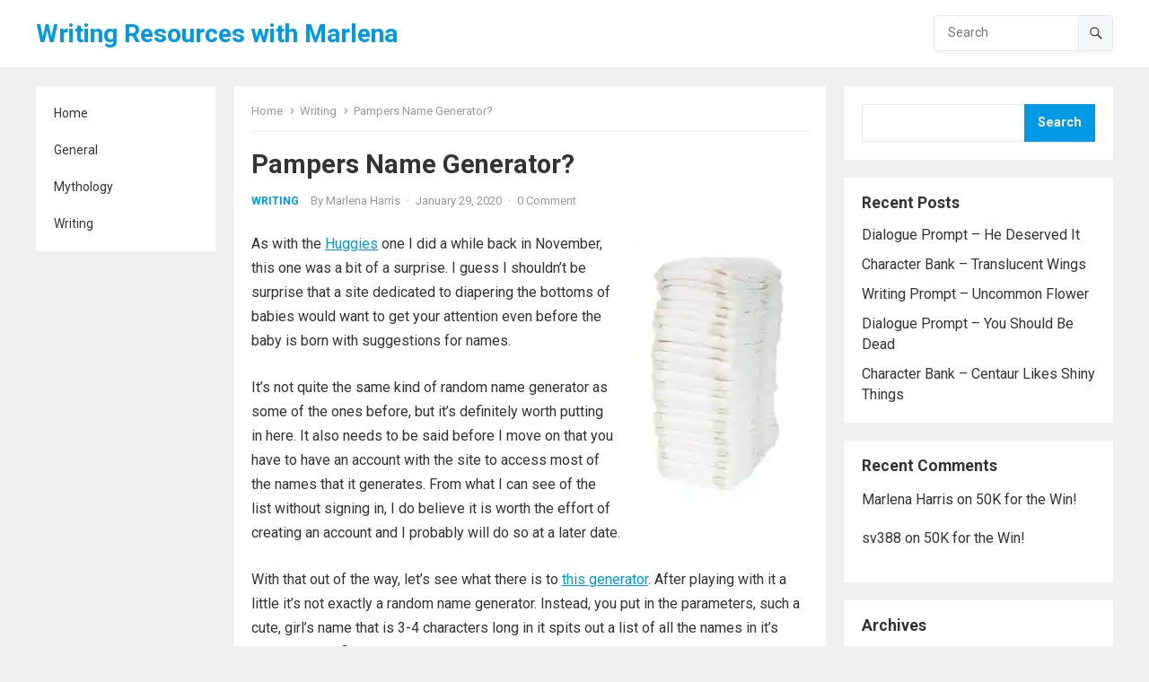

--- FILE ---
content_type: text/html; charset=UTF-8
request_url: https://marlenaharris.com/pampers-name-generator
body_size: 21754
content:
<!DOCTYPE html>
<html lang="en-US">
<head>
<meta charset="UTF-8">
<meta name="viewport" content="width=device-width, initial-scale=1">
<meta http-equiv="X-UA-Compatible" content="IE=edge">
<meta name="HandheldFriendly" content="true">
<link rel="profile" href="http://gmpg.org/xfn/11">
<link rel="preconnect" href="https://fonts.googleapis.com">
<link rel="preconnect" href="https://fonts.gstatic.com" crossorigin>
<meta name='robots' content='index, follow, max-image-preview:large, max-snippet:-1, max-video-preview:-1' />

	<!-- This site is optimized with the Yoast SEO plugin v26.7 - https://yoast.com/wordpress/plugins/seo/ -->
	<title>Pampers Name Generator? - Writing Resources with Marlena</title>
	<link rel="canonical" href="https://marlenaharris.com/pampers-name-generator" />
	<meta property="og:locale" content="en_US" />
	<meta property="og:type" content="article" />
	<meta property="og:title" content="Pampers Name Generator? - Writing Resources with Marlena" />
	<meta property="og:description" content="As with the Huggies one I did a while back in November, this one was a bit of a surprise. I guess I shouldn&#8217;t be surprise that a site dedicated to diapering the bottoms of babies would want to get..." />
	<meta property="og:url" content="https://marlenaharris.com/pampers-name-generator" />
	<meta property="og:site_name" content="Writing Resources with Marlena" />
	<meta property="article:published_time" content="2020-01-29T10:00:00+00:00" />
	<meta property="article:modified_time" content="2022-09-10T18:49:11+00:00" />
	<meta property="og:image" content="https://marlenaharris.com/wp-content/uploads/2022/09/baby-19534-scaled.jpg" />
	<meta property="og:image:width" content="1707" />
	<meta property="og:image:height" content="2560" />
	<meta property="og:image:type" content="image/jpeg" />
	<meta name="author" content="Marlena Harris" />
	<meta name="twitter:card" content="summary_large_image" />
	<meta name="twitter:label1" content="Written by" />
	<meta name="twitter:data1" content="Marlena Harris" />
	<meta name="twitter:label2" content="Est. reading time" />
	<meta name="twitter:data2" content="2 minutes" />
	<script type="application/ld+json" class="yoast-schema-graph">{"@context":"https://schema.org","@graph":[{"@type":"Article","@id":"https://marlenaharris.com/pampers-name-generator#article","isPartOf":{"@id":"https://marlenaharris.com/pampers-name-generator"},"author":{"name":"Marlena Harris","@id":"https://marlenaharris.net/#/schema/person/737509357e87a9d1367055709aa10f97"},"headline":"Pampers Name Generator?","datePublished":"2020-01-29T10:00:00+00:00","dateModified":"2022-09-10T18:49:11+00:00","mainEntityOfPage":{"@id":"https://marlenaharris.com/pampers-name-generator"},"wordCount":274,"commentCount":0,"image":{"@id":"https://marlenaharris.com/pampers-name-generator#primaryimage"},"thumbnailUrl":"https://i0.wp.com/marlenaharris.com/wp-content/uploads/2022/09/baby-19534-scaled.jpg?fit=1707%2C2560&ssl=1","keywords":["Character Creation","Conworlding","Names","Pampers","Random Name Generators","Worldbuilding"],"articleSection":["Writing"],"inLanguage":"en-US","potentialAction":[{"@type":"CommentAction","name":"Comment","target":["https://marlenaharris.com/pampers-name-generator#respond"]}]},{"@type":"WebPage","@id":"https://marlenaharris.com/pampers-name-generator","url":"https://marlenaharris.com/pampers-name-generator","name":"Pampers Name Generator? - Writing Resources with Marlena","isPartOf":{"@id":"https://marlenaharris.net/#website"},"primaryImageOfPage":{"@id":"https://marlenaharris.com/pampers-name-generator#primaryimage"},"image":{"@id":"https://marlenaharris.com/pampers-name-generator#primaryimage"},"thumbnailUrl":"https://i0.wp.com/marlenaharris.com/wp-content/uploads/2022/09/baby-19534-scaled.jpg?fit=1707%2C2560&ssl=1","datePublished":"2020-01-29T10:00:00+00:00","dateModified":"2022-09-10T18:49:11+00:00","author":{"@id":"https://marlenaharris.net/#/schema/person/737509357e87a9d1367055709aa10f97"},"breadcrumb":{"@id":"https://marlenaharris.com/pampers-name-generator#breadcrumb"},"inLanguage":"en-US","potentialAction":[{"@type":"ReadAction","target":["https://marlenaharris.com/pampers-name-generator"]}]},{"@type":"BreadcrumbList","@id":"https://marlenaharris.com/pampers-name-generator#breadcrumb","itemListElement":[{"@type":"ListItem","position":1,"name":"Home","item":"https://marlenaharris.net/"},{"@type":"ListItem","position":2,"name":"Pampers Name Generator?"}]},{"@type":"WebSite","@id":"https://marlenaharris.net/#website","url":"https://marlenaharris.net/","name":"Writing Resources with Marlena","description":"One Stop Resource Hub","potentialAction":[{"@type":"SearchAction","target":{"@type":"EntryPoint","urlTemplate":"https://marlenaharris.net/?s={search_term_string}"},"query-input":{"@type":"PropertyValueSpecification","valueRequired":true,"valueName":"search_term_string"}}],"inLanguage":"en-US"},{"@type":"Person","@id":"https://marlenaharris.net/#/schema/person/737509357e87a9d1367055709aa10f97","name":"Marlena Harris","image":{"@type":"ImageObject","inLanguage":"en-US","@id":"https://marlenaharris.net/#/schema/person/image/","url":"https://secure.gravatar.com/avatar/6ca36fd893ede783fc5b57fbd0acdba61cd71ef933099ea5da1ebff4b5a97185?s=96&d=mm&r=g","contentUrl":"https://secure.gravatar.com/avatar/6ca36fd893ede783fc5b57fbd0acdba61cd71ef933099ea5da1ebff4b5a97185?s=96&d=mm&r=g","caption":"Marlena Harris"},"sameAs":["https://marlenaharris.com"],"url":"https://marlenaharris.com/author/marlena"}]}</script>
	<!-- / Yoast SEO plugin. -->


<link rel='dns-prefetch' href='//platform-api.sharethis.com' />
<link rel='dns-prefetch' href='//stats.wp.com' />
<link rel='dns-prefetch' href='//fonts.googleapis.com' />
<link rel='preconnect' href='//i0.wp.com' />
<link rel='preconnect' href='//c0.wp.com' />
<link rel="alternate" type="application/rss+xml" title="Writing Resources with Marlena &raquo; Feed" href="https://marlenaharris.com/feed" />
<link rel="alternate" type="application/rss+xml" title="Writing Resources with Marlena &raquo; Comments Feed" href="https://marlenaharris.com/comments/feed" />
<link rel="alternate" type="application/rss+xml" title="Writing Resources with Marlena &raquo; Pampers Name Generator? Comments Feed" href="https://marlenaharris.com/pampers-name-generator/feed" />
<link rel="alternate" title="oEmbed (JSON)" type="application/json+oembed" href="https://marlenaharris.com/wp-json/oembed/1.0/embed?url=https%3A%2F%2Fmarlenaharris.com%2Fpampers-name-generator" />
<link rel="alternate" title="oEmbed (XML)" type="text/xml+oembed" href="https://marlenaharris.com/wp-json/oembed/1.0/embed?url=https%3A%2F%2Fmarlenaharris.com%2Fpampers-name-generator&#038;format=xml" />
<style id='wp-img-auto-sizes-contain-inline-css' type='text/css'>
img:is([sizes=auto i],[sizes^="auto," i]){contain-intrinsic-size:3000px 1500px}
/*# sourceURL=wp-img-auto-sizes-contain-inline-css */
</style>
<link rel='stylesheet' id='jetpack_related-posts-css' href='https://c0.wp.com/p/jetpack/15.4/modules/related-posts/related-posts.css' type='text/css' media='all' />
<style id='wp-emoji-styles-inline-css' type='text/css'>

	img.wp-smiley, img.emoji {
		display: inline !important;
		border: none !important;
		box-shadow: none !important;
		height: 1em !important;
		width: 1em !important;
		margin: 0 0.07em !important;
		vertical-align: -0.1em !important;
		background: none !important;
		padding: 0 !important;
	}
/*# sourceURL=wp-emoji-styles-inline-css */
</style>
<style id='wp-block-library-inline-css' type='text/css'>
:root{--wp-block-synced-color:#7a00df;--wp-block-synced-color--rgb:122,0,223;--wp-bound-block-color:var(--wp-block-synced-color);--wp-editor-canvas-background:#ddd;--wp-admin-theme-color:#007cba;--wp-admin-theme-color--rgb:0,124,186;--wp-admin-theme-color-darker-10:#006ba1;--wp-admin-theme-color-darker-10--rgb:0,107,160.5;--wp-admin-theme-color-darker-20:#005a87;--wp-admin-theme-color-darker-20--rgb:0,90,135;--wp-admin-border-width-focus:2px}@media (min-resolution:192dpi){:root{--wp-admin-border-width-focus:1.5px}}.wp-element-button{cursor:pointer}:root .has-very-light-gray-background-color{background-color:#eee}:root .has-very-dark-gray-background-color{background-color:#313131}:root .has-very-light-gray-color{color:#eee}:root .has-very-dark-gray-color{color:#313131}:root .has-vivid-green-cyan-to-vivid-cyan-blue-gradient-background{background:linear-gradient(135deg,#00d084,#0693e3)}:root .has-purple-crush-gradient-background{background:linear-gradient(135deg,#34e2e4,#4721fb 50%,#ab1dfe)}:root .has-hazy-dawn-gradient-background{background:linear-gradient(135deg,#faaca8,#dad0ec)}:root .has-subdued-olive-gradient-background{background:linear-gradient(135deg,#fafae1,#67a671)}:root .has-atomic-cream-gradient-background{background:linear-gradient(135deg,#fdd79a,#004a59)}:root .has-nightshade-gradient-background{background:linear-gradient(135deg,#330968,#31cdcf)}:root .has-midnight-gradient-background{background:linear-gradient(135deg,#020381,#2874fc)}:root{--wp--preset--font-size--normal:16px;--wp--preset--font-size--huge:42px}.has-regular-font-size{font-size:1em}.has-larger-font-size{font-size:2.625em}.has-normal-font-size{font-size:var(--wp--preset--font-size--normal)}.has-huge-font-size{font-size:var(--wp--preset--font-size--huge)}.has-text-align-center{text-align:center}.has-text-align-left{text-align:left}.has-text-align-right{text-align:right}.has-fit-text{white-space:nowrap!important}#end-resizable-editor-section{display:none}.aligncenter{clear:both}.items-justified-left{justify-content:flex-start}.items-justified-center{justify-content:center}.items-justified-right{justify-content:flex-end}.items-justified-space-between{justify-content:space-between}.screen-reader-text{border:0;clip-path:inset(50%);height:1px;margin:-1px;overflow:hidden;padding:0;position:absolute;width:1px;word-wrap:normal!important}.screen-reader-text:focus{background-color:#ddd;clip-path:none;color:#444;display:block;font-size:1em;height:auto;left:5px;line-height:normal;padding:15px 23px 14px;text-decoration:none;top:5px;width:auto;z-index:100000}html :where(.has-border-color){border-style:solid}html :where([style*=border-top-color]){border-top-style:solid}html :where([style*=border-right-color]){border-right-style:solid}html :where([style*=border-bottom-color]){border-bottom-style:solid}html :where([style*=border-left-color]){border-left-style:solid}html :where([style*=border-width]){border-style:solid}html :where([style*=border-top-width]){border-top-style:solid}html :where([style*=border-right-width]){border-right-style:solid}html :where([style*=border-bottom-width]){border-bottom-style:solid}html :where([style*=border-left-width]){border-left-style:solid}html :where(img[class*=wp-image-]){height:auto;max-width:100%}:where(figure){margin:0 0 1em}html :where(.is-position-sticky){--wp-admin--admin-bar--position-offset:var(--wp-admin--admin-bar--height,0px)}@media screen and (max-width:600px){html :where(.is-position-sticky){--wp-admin--admin-bar--position-offset:0px}}

/*# sourceURL=wp-block-library-inline-css */
</style><style id='wp-block-archives-inline-css' type='text/css'>
.wp-block-archives{box-sizing:border-box}.wp-block-archives-dropdown label{display:block}
/*# sourceURL=https://c0.wp.com/c/6.9/wp-includes/blocks/archives/style.min.css */
</style>
<style id='wp-block-categories-inline-css' type='text/css'>
.wp-block-categories{box-sizing:border-box}.wp-block-categories.alignleft{margin-right:2em}.wp-block-categories.alignright{margin-left:2em}.wp-block-categories.wp-block-categories-dropdown.aligncenter{text-align:center}.wp-block-categories .wp-block-categories__label{display:block;width:100%}
/*# sourceURL=https://c0.wp.com/c/6.9/wp-includes/blocks/categories/style.min.css */
</style>
<style id='wp-block-heading-inline-css' type='text/css'>
h1:where(.wp-block-heading).has-background,h2:where(.wp-block-heading).has-background,h3:where(.wp-block-heading).has-background,h4:where(.wp-block-heading).has-background,h5:where(.wp-block-heading).has-background,h6:where(.wp-block-heading).has-background{padding:1.25em 2.375em}h1.has-text-align-left[style*=writing-mode]:where([style*=vertical-lr]),h1.has-text-align-right[style*=writing-mode]:where([style*=vertical-rl]),h2.has-text-align-left[style*=writing-mode]:where([style*=vertical-lr]),h2.has-text-align-right[style*=writing-mode]:where([style*=vertical-rl]),h3.has-text-align-left[style*=writing-mode]:where([style*=vertical-lr]),h3.has-text-align-right[style*=writing-mode]:where([style*=vertical-rl]),h4.has-text-align-left[style*=writing-mode]:where([style*=vertical-lr]),h4.has-text-align-right[style*=writing-mode]:where([style*=vertical-rl]),h5.has-text-align-left[style*=writing-mode]:where([style*=vertical-lr]),h5.has-text-align-right[style*=writing-mode]:where([style*=vertical-rl]),h6.has-text-align-left[style*=writing-mode]:where([style*=vertical-lr]),h6.has-text-align-right[style*=writing-mode]:where([style*=vertical-rl]){rotate:180deg}
/*# sourceURL=https://c0.wp.com/c/6.9/wp-includes/blocks/heading/style.min.css */
</style>
<style id='wp-block-image-inline-css' type='text/css'>
.wp-block-image>a,.wp-block-image>figure>a{display:inline-block}.wp-block-image img{box-sizing:border-box;height:auto;max-width:100%;vertical-align:bottom}@media not (prefers-reduced-motion){.wp-block-image img.hide{visibility:hidden}.wp-block-image img.show{animation:show-content-image .4s}}.wp-block-image[style*=border-radius] img,.wp-block-image[style*=border-radius]>a{border-radius:inherit}.wp-block-image.has-custom-border img{box-sizing:border-box}.wp-block-image.aligncenter{text-align:center}.wp-block-image.alignfull>a,.wp-block-image.alignwide>a{width:100%}.wp-block-image.alignfull img,.wp-block-image.alignwide img{height:auto;width:100%}.wp-block-image .aligncenter,.wp-block-image .alignleft,.wp-block-image .alignright,.wp-block-image.aligncenter,.wp-block-image.alignleft,.wp-block-image.alignright{display:table}.wp-block-image .aligncenter>figcaption,.wp-block-image .alignleft>figcaption,.wp-block-image .alignright>figcaption,.wp-block-image.aligncenter>figcaption,.wp-block-image.alignleft>figcaption,.wp-block-image.alignright>figcaption{caption-side:bottom;display:table-caption}.wp-block-image .alignleft{float:left;margin:.5em 1em .5em 0}.wp-block-image .alignright{float:right;margin:.5em 0 .5em 1em}.wp-block-image .aligncenter{margin-left:auto;margin-right:auto}.wp-block-image :where(figcaption){margin-bottom:1em;margin-top:.5em}.wp-block-image.is-style-circle-mask img{border-radius:9999px}@supports ((-webkit-mask-image:none) or (mask-image:none)) or (-webkit-mask-image:none){.wp-block-image.is-style-circle-mask img{border-radius:0;-webkit-mask-image:url('data:image/svg+xml;utf8,<svg viewBox="0 0 100 100" xmlns="http://www.w3.org/2000/svg"><circle cx="50" cy="50" r="50"/></svg>');mask-image:url('data:image/svg+xml;utf8,<svg viewBox="0 0 100 100" xmlns="http://www.w3.org/2000/svg"><circle cx="50" cy="50" r="50"/></svg>');mask-mode:alpha;-webkit-mask-position:center;mask-position:center;-webkit-mask-repeat:no-repeat;mask-repeat:no-repeat;-webkit-mask-size:contain;mask-size:contain}}:root :where(.wp-block-image.is-style-rounded img,.wp-block-image .is-style-rounded img){border-radius:9999px}.wp-block-image figure{margin:0}.wp-lightbox-container{display:flex;flex-direction:column;position:relative}.wp-lightbox-container img{cursor:zoom-in}.wp-lightbox-container img:hover+button{opacity:1}.wp-lightbox-container button{align-items:center;backdrop-filter:blur(16px) saturate(180%);background-color:#5a5a5a40;border:none;border-radius:4px;cursor:zoom-in;display:flex;height:20px;justify-content:center;opacity:0;padding:0;position:absolute;right:16px;text-align:center;top:16px;width:20px;z-index:100}@media not (prefers-reduced-motion){.wp-lightbox-container button{transition:opacity .2s ease}}.wp-lightbox-container button:focus-visible{outline:3px auto #5a5a5a40;outline:3px auto -webkit-focus-ring-color;outline-offset:3px}.wp-lightbox-container button:hover{cursor:pointer;opacity:1}.wp-lightbox-container button:focus{opacity:1}.wp-lightbox-container button:focus,.wp-lightbox-container button:hover,.wp-lightbox-container button:not(:hover):not(:active):not(.has-background){background-color:#5a5a5a40;border:none}.wp-lightbox-overlay{box-sizing:border-box;cursor:zoom-out;height:100vh;left:0;overflow:hidden;position:fixed;top:0;visibility:hidden;width:100%;z-index:100000}.wp-lightbox-overlay .close-button{align-items:center;cursor:pointer;display:flex;justify-content:center;min-height:40px;min-width:40px;padding:0;position:absolute;right:calc(env(safe-area-inset-right) + 16px);top:calc(env(safe-area-inset-top) + 16px);z-index:5000000}.wp-lightbox-overlay .close-button:focus,.wp-lightbox-overlay .close-button:hover,.wp-lightbox-overlay .close-button:not(:hover):not(:active):not(.has-background){background:none;border:none}.wp-lightbox-overlay .lightbox-image-container{height:var(--wp--lightbox-container-height);left:50%;overflow:hidden;position:absolute;top:50%;transform:translate(-50%,-50%);transform-origin:top left;width:var(--wp--lightbox-container-width);z-index:9999999999}.wp-lightbox-overlay .wp-block-image{align-items:center;box-sizing:border-box;display:flex;height:100%;justify-content:center;margin:0;position:relative;transform-origin:0 0;width:100%;z-index:3000000}.wp-lightbox-overlay .wp-block-image img{height:var(--wp--lightbox-image-height);min-height:var(--wp--lightbox-image-height);min-width:var(--wp--lightbox-image-width);width:var(--wp--lightbox-image-width)}.wp-lightbox-overlay .wp-block-image figcaption{display:none}.wp-lightbox-overlay button{background:none;border:none}.wp-lightbox-overlay .scrim{background-color:#fff;height:100%;opacity:.9;position:absolute;width:100%;z-index:2000000}.wp-lightbox-overlay.active{visibility:visible}@media not (prefers-reduced-motion){.wp-lightbox-overlay.active{animation:turn-on-visibility .25s both}.wp-lightbox-overlay.active img{animation:turn-on-visibility .35s both}.wp-lightbox-overlay.show-closing-animation:not(.active){animation:turn-off-visibility .35s both}.wp-lightbox-overlay.show-closing-animation:not(.active) img{animation:turn-off-visibility .25s both}.wp-lightbox-overlay.zoom.active{animation:none;opacity:1;visibility:visible}.wp-lightbox-overlay.zoom.active .lightbox-image-container{animation:lightbox-zoom-in .4s}.wp-lightbox-overlay.zoom.active .lightbox-image-container img{animation:none}.wp-lightbox-overlay.zoom.active .scrim{animation:turn-on-visibility .4s forwards}.wp-lightbox-overlay.zoom.show-closing-animation:not(.active){animation:none}.wp-lightbox-overlay.zoom.show-closing-animation:not(.active) .lightbox-image-container{animation:lightbox-zoom-out .4s}.wp-lightbox-overlay.zoom.show-closing-animation:not(.active) .lightbox-image-container img{animation:none}.wp-lightbox-overlay.zoom.show-closing-animation:not(.active) .scrim{animation:turn-off-visibility .4s forwards}}@keyframes show-content-image{0%{visibility:hidden}99%{visibility:hidden}to{visibility:visible}}@keyframes turn-on-visibility{0%{opacity:0}to{opacity:1}}@keyframes turn-off-visibility{0%{opacity:1;visibility:visible}99%{opacity:0;visibility:visible}to{opacity:0;visibility:hidden}}@keyframes lightbox-zoom-in{0%{transform:translate(calc((-100vw + var(--wp--lightbox-scrollbar-width))/2 + var(--wp--lightbox-initial-left-position)),calc(-50vh + var(--wp--lightbox-initial-top-position))) scale(var(--wp--lightbox-scale))}to{transform:translate(-50%,-50%) scale(1)}}@keyframes lightbox-zoom-out{0%{transform:translate(-50%,-50%) scale(1);visibility:visible}99%{visibility:visible}to{transform:translate(calc((-100vw + var(--wp--lightbox-scrollbar-width))/2 + var(--wp--lightbox-initial-left-position)),calc(-50vh + var(--wp--lightbox-initial-top-position))) scale(var(--wp--lightbox-scale));visibility:hidden}}
/*# sourceURL=https://c0.wp.com/c/6.9/wp-includes/blocks/image/style.min.css */
</style>
<style id='wp-block-image-theme-inline-css' type='text/css'>
:root :where(.wp-block-image figcaption){color:#555;font-size:13px;text-align:center}.is-dark-theme :root :where(.wp-block-image figcaption){color:#ffffffa6}.wp-block-image{margin:0 0 1em}
/*# sourceURL=https://c0.wp.com/c/6.9/wp-includes/blocks/image/theme.min.css */
</style>
<style id='wp-block-latest-comments-inline-css' type='text/css'>
ol.wp-block-latest-comments{box-sizing:border-box;margin-left:0}:where(.wp-block-latest-comments:not([style*=line-height] .wp-block-latest-comments__comment)){line-height:1.1}:where(.wp-block-latest-comments:not([style*=line-height] .wp-block-latest-comments__comment-excerpt p)){line-height:1.8}.has-dates :where(.wp-block-latest-comments:not([style*=line-height])),.has-excerpts :where(.wp-block-latest-comments:not([style*=line-height])){line-height:1.5}.wp-block-latest-comments .wp-block-latest-comments{padding-left:0}.wp-block-latest-comments__comment{list-style:none;margin-bottom:1em}.has-avatars .wp-block-latest-comments__comment{list-style:none;min-height:2.25em}.has-avatars .wp-block-latest-comments__comment .wp-block-latest-comments__comment-excerpt,.has-avatars .wp-block-latest-comments__comment .wp-block-latest-comments__comment-meta{margin-left:3.25em}.wp-block-latest-comments__comment-excerpt p{font-size:.875em;margin:.36em 0 1.4em}.wp-block-latest-comments__comment-date{display:block;font-size:.75em}.wp-block-latest-comments .avatar,.wp-block-latest-comments__comment-avatar{border-radius:1.5em;display:block;float:left;height:2.5em;margin-right:.75em;width:2.5em}.wp-block-latest-comments[class*=-font-size] a,.wp-block-latest-comments[style*=font-size] a{font-size:inherit}
/*# sourceURL=https://c0.wp.com/c/6.9/wp-includes/blocks/latest-comments/style.min.css */
</style>
<style id='wp-block-latest-posts-inline-css' type='text/css'>
.wp-block-latest-posts{box-sizing:border-box}.wp-block-latest-posts.alignleft{margin-right:2em}.wp-block-latest-posts.alignright{margin-left:2em}.wp-block-latest-posts.wp-block-latest-posts__list{list-style:none}.wp-block-latest-posts.wp-block-latest-posts__list li{clear:both;overflow-wrap:break-word}.wp-block-latest-posts.is-grid{display:flex;flex-wrap:wrap}.wp-block-latest-posts.is-grid li{margin:0 1.25em 1.25em 0;width:100%}@media (min-width:600px){.wp-block-latest-posts.columns-2 li{width:calc(50% - .625em)}.wp-block-latest-posts.columns-2 li:nth-child(2n){margin-right:0}.wp-block-latest-posts.columns-3 li{width:calc(33.33333% - .83333em)}.wp-block-latest-posts.columns-3 li:nth-child(3n){margin-right:0}.wp-block-latest-posts.columns-4 li{width:calc(25% - .9375em)}.wp-block-latest-posts.columns-4 li:nth-child(4n){margin-right:0}.wp-block-latest-posts.columns-5 li{width:calc(20% - 1em)}.wp-block-latest-posts.columns-5 li:nth-child(5n){margin-right:0}.wp-block-latest-posts.columns-6 li{width:calc(16.66667% - 1.04167em)}.wp-block-latest-posts.columns-6 li:nth-child(6n){margin-right:0}}:root :where(.wp-block-latest-posts.is-grid){padding:0}:root :where(.wp-block-latest-posts.wp-block-latest-posts__list){padding-left:0}.wp-block-latest-posts__post-author,.wp-block-latest-posts__post-date{display:block;font-size:.8125em}.wp-block-latest-posts__post-excerpt,.wp-block-latest-posts__post-full-content{margin-bottom:1em;margin-top:.5em}.wp-block-latest-posts__featured-image a{display:inline-block}.wp-block-latest-posts__featured-image img{height:auto;max-width:100%;width:auto}.wp-block-latest-posts__featured-image.alignleft{float:left;margin-right:1em}.wp-block-latest-posts__featured-image.alignright{float:right;margin-left:1em}.wp-block-latest-posts__featured-image.aligncenter{margin-bottom:1em;text-align:center}
/*# sourceURL=https://c0.wp.com/c/6.9/wp-includes/blocks/latest-posts/style.min.css */
</style>
<style id='wp-block-search-inline-css' type='text/css'>
.wp-block-search__button{margin-left:10px;word-break:normal}.wp-block-search__button.has-icon{line-height:0}.wp-block-search__button svg{height:1.25em;min-height:24px;min-width:24px;width:1.25em;fill:currentColor;vertical-align:text-bottom}:where(.wp-block-search__button){border:1px solid #ccc;padding:6px 10px}.wp-block-search__inside-wrapper{display:flex;flex:auto;flex-wrap:nowrap;max-width:100%}.wp-block-search__label{width:100%}.wp-block-search.wp-block-search__button-only .wp-block-search__button{box-sizing:border-box;display:flex;flex-shrink:0;justify-content:center;margin-left:0;max-width:100%}.wp-block-search.wp-block-search__button-only .wp-block-search__inside-wrapper{min-width:0!important;transition-property:width}.wp-block-search.wp-block-search__button-only .wp-block-search__input{flex-basis:100%;transition-duration:.3s}.wp-block-search.wp-block-search__button-only.wp-block-search__searchfield-hidden,.wp-block-search.wp-block-search__button-only.wp-block-search__searchfield-hidden .wp-block-search__inside-wrapper{overflow:hidden}.wp-block-search.wp-block-search__button-only.wp-block-search__searchfield-hidden .wp-block-search__input{border-left-width:0!important;border-right-width:0!important;flex-basis:0;flex-grow:0;margin:0;min-width:0!important;padding-left:0!important;padding-right:0!important;width:0!important}:where(.wp-block-search__input){appearance:none;border:1px solid #949494;flex-grow:1;font-family:inherit;font-size:inherit;font-style:inherit;font-weight:inherit;letter-spacing:inherit;line-height:inherit;margin-left:0;margin-right:0;min-width:3rem;padding:8px;text-decoration:unset!important;text-transform:inherit}:where(.wp-block-search__button-inside .wp-block-search__inside-wrapper){background-color:#fff;border:1px solid #949494;box-sizing:border-box;padding:4px}:where(.wp-block-search__button-inside .wp-block-search__inside-wrapper) .wp-block-search__input{border:none;border-radius:0;padding:0 4px}:where(.wp-block-search__button-inside .wp-block-search__inside-wrapper) .wp-block-search__input:focus{outline:none}:where(.wp-block-search__button-inside .wp-block-search__inside-wrapper) :where(.wp-block-search__button){padding:4px 8px}.wp-block-search.aligncenter .wp-block-search__inside-wrapper{margin:auto}.wp-block[data-align=right] .wp-block-search.wp-block-search__button-only .wp-block-search__inside-wrapper{float:right}
/*# sourceURL=https://c0.wp.com/c/6.9/wp-includes/blocks/search/style.min.css */
</style>
<style id='wp-block-search-theme-inline-css' type='text/css'>
.wp-block-search .wp-block-search__label{font-weight:700}.wp-block-search__button{border:1px solid #ccc;padding:.375em .625em}
/*# sourceURL=https://c0.wp.com/c/6.9/wp-includes/blocks/search/theme.min.css */
</style>
<style id='wp-block-group-inline-css' type='text/css'>
.wp-block-group{box-sizing:border-box}:where(.wp-block-group.wp-block-group-is-layout-constrained){position:relative}
/*# sourceURL=https://c0.wp.com/c/6.9/wp-includes/blocks/group/style.min.css */
</style>
<style id='wp-block-group-theme-inline-css' type='text/css'>
:where(.wp-block-group.has-background){padding:1.25em 2.375em}
/*# sourceURL=https://c0.wp.com/c/6.9/wp-includes/blocks/group/theme.min.css */
</style>
<style id='global-styles-inline-css' type='text/css'>
:root{--wp--preset--aspect-ratio--square: 1;--wp--preset--aspect-ratio--4-3: 4/3;--wp--preset--aspect-ratio--3-4: 3/4;--wp--preset--aspect-ratio--3-2: 3/2;--wp--preset--aspect-ratio--2-3: 2/3;--wp--preset--aspect-ratio--16-9: 16/9;--wp--preset--aspect-ratio--9-16: 9/16;--wp--preset--color--black: #000000;--wp--preset--color--cyan-bluish-gray: #abb8c3;--wp--preset--color--white: #ffffff;--wp--preset--color--pale-pink: #f78da7;--wp--preset--color--vivid-red: #cf2e2e;--wp--preset--color--luminous-vivid-orange: #ff6900;--wp--preset--color--luminous-vivid-amber: #fcb900;--wp--preset--color--light-green-cyan: #7bdcb5;--wp--preset--color--vivid-green-cyan: #00d084;--wp--preset--color--pale-cyan-blue: #8ed1fc;--wp--preset--color--vivid-cyan-blue: #0693e3;--wp--preset--color--vivid-purple: #9b51e0;--wp--preset--gradient--vivid-cyan-blue-to-vivid-purple: linear-gradient(135deg,rgb(6,147,227) 0%,rgb(155,81,224) 100%);--wp--preset--gradient--light-green-cyan-to-vivid-green-cyan: linear-gradient(135deg,rgb(122,220,180) 0%,rgb(0,208,130) 100%);--wp--preset--gradient--luminous-vivid-amber-to-luminous-vivid-orange: linear-gradient(135deg,rgb(252,185,0) 0%,rgb(255,105,0) 100%);--wp--preset--gradient--luminous-vivid-orange-to-vivid-red: linear-gradient(135deg,rgb(255,105,0) 0%,rgb(207,46,46) 100%);--wp--preset--gradient--very-light-gray-to-cyan-bluish-gray: linear-gradient(135deg,rgb(238,238,238) 0%,rgb(169,184,195) 100%);--wp--preset--gradient--cool-to-warm-spectrum: linear-gradient(135deg,rgb(74,234,220) 0%,rgb(151,120,209) 20%,rgb(207,42,186) 40%,rgb(238,44,130) 60%,rgb(251,105,98) 80%,rgb(254,248,76) 100%);--wp--preset--gradient--blush-light-purple: linear-gradient(135deg,rgb(255,206,236) 0%,rgb(152,150,240) 100%);--wp--preset--gradient--blush-bordeaux: linear-gradient(135deg,rgb(254,205,165) 0%,rgb(254,45,45) 50%,rgb(107,0,62) 100%);--wp--preset--gradient--luminous-dusk: linear-gradient(135deg,rgb(255,203,112) 0%,rgb(199,81,192) 50%,rgb(65,88,208) 100%);--wp--preset--gradient--pale-ocean: linear-gradient(135deg,rgb(255,245,203) 0%,rgb(182,227,212) 50%,rgb(51,167,181) 100%);--wp--preset--gradient--electric-grass: linear-gradient(135deg,rgb(202,248,128) 0%,rgb(113,206,126) 100%);--wp--preset--gradient--midnight: linear-gradient(135deg,rgb(2,3,129) 0%,rgb(40,116,252) 100%);--wp--preset--font-size--small: 13px;--wp--preset--font-size--medium: 20px;--wp--preset--font-size--large: 36px;--wp--preset--font-size--x-large: 42px;--wp--preset--spacing--20: 0.44rem;--wp--preset--spacing--30: 0.67rem;--wp--preset--spacing--40: 1rem;--wp--preset--spacing--50: 1.5rem;--wp--preset--spacing--60: 2.25rem;--wp--preset--spacing--70: 3.38rem;--wp--preset--spacing--80: 5.06rem;--wp--preset--shadow--natural: 6px 6px 9px rgba(0, 0, 0, 0.2);--wp--preset--shadow--deep: 12px 12px 50px rgba(0, 0, 0, 0.4);--wp--preset--shadow--sharp: 6px 6px 0px rgba(0, 0, 0, 0.2);--wp--preset--shadow--outlined: 6px 6px 0px -3px rgb(255, 255, 255), 6px 6px rgb(0, 0, 0);--wp--preset--shadow--crisp: 6px 6px 0px rgb(0, 0, 0);}:where(.is-layout-flex){gap: 0.5em;}:where(.is-layout-grid){gap: 0.5em;}body .is-layout-flex{display: flex;}.is-layout-flex{flex-wrap: wrap;align-items: center;}.is-layout-flex > :is(*, div){margin: 0;}body .is-layout-grid{display: grid;}.is-layout-grid > :is(*, div){margin: 0;}:where(.wp-block-columns.is-layout-flex){gap: 2em;}:where(.wp-block-columns.is-layout-grid){gap: 2em;}:where(.wp-block-post-template.is-layout-flex){gap: 1.25em;}:where(.wp-block-post-template.is-layout-grid){gap: 1.25em;}.has-black-color{color: var(--wp--preset--color--black) !important;}.has-cyan-bluish-gray-color{color: var(--wp--preset--color--cyan-bluish-gray) !important;}.has-white-color{color: var(--wp--preset--color--white) !important;}.has-pale-pink-color{color: var(--wp--preset--color--pale-pink) !important;}.has-vivid-red-color{color: var(--wp--preset--color--vivid-red) !important;}.has-luminous-vivid-orange-color{color: var(--wp--preset--color--luminous-vivid-orange) !important;}.has-luminous-vivid-amber-color{color: var(--wp--preset--color--luminous-vivid-amber) !important;}.has-light-green-cyan-color{color: var(--wp--preset--color--light-green-cyan) !important;}.has-vivid-green-cyan-color{color: var(--wp--preset--color--vivid-green-cyan) !important;}.has-pale-cyan-blue-color{color: var(--wp--preset--color--pale-cyan-blue) !important;}.has-vivid-cyan-blue-color{color: var(--wp--preset--color--vivid-cyan-blue) !important;}.has-vivid-purple-color{color: var(--wp--preset--color--vivid-purple) !important;}.has-black-background-color{background-color: var(--wp--preset--color--black) !important;}.has-cyan-bluish-gray-background-color{background-color: var(--wp--preset--color--cyan-bluish-gray) !important;}.has-white-background-color{background-color: var(--wp--preset--color--white) !important;}.has-pale-pink-background-color{background-color: var(--wp--preset--color--pale-pink) !important;}.has-vivid-red-background-color{background-color: var(--wp--preset--color--vivid-red) !important;}.has-luminous-vivid-orange-background-color{background-color: var(--wp--preset--color--luminous-vivid-orange) !important;}.has-luminous-vivid-amber-background-color{background-color: var(--wp--preset--color--luminous-vivid-amber) !important;}.has-light-green-cyan-background-color{background-color: var(--wp--preset--color--light-green-cyan) !important;}.has-vivid-green-cyan-background-color{background-color: var(--wp--preset--color--vivid-green-cyan) !important;}.has-pale-cyan-blue-background-color{background-color: var(--wp--preset--color--pale-cyan-blue) !important;}.has-vivid-cyan-blue-background-color{background-color: var(--wp--preset--color--vivid-cyan-blue) !important;}.has-vivid-purple-background-color{background-color: var(--wp--preset--color--vivid-purple) !important;}.has-black-border-color{border-color: var(--wp--preset--color--black) !important;}.has-cyan-bluish-gray-border-color{border-color: var(--wp--preset--color--cyan-bluish-gray) !important;}.has-white-border-color{border-color: var(--wp--preset--color--white) !important;}.has-pale-pink-border-color{border-color: var(--wp--preset--color--pale-pink) !important;}.has-vivid-red-border-color{border-color: var(--wp--preset--color--vivid-red) !important;}.has-luminous-vivid-orange-border-color{border-color: var(--wp--preset--color--luminous-vivid-orange) !important;}.has-luminous-vivid-amber-border-color{border-color: var(--wp--preset--color--luminous-vivid-amber) !important;}.has-light-green-cyan-border-color{border-color: var(--wp--preset--color--light-green-cyan) !important;}.has-vivid-green-cyan-border-color{border-color: var(--wp--preset--color--vivid-green-cyan) !important;}.has-pale-cyan-blue-border-color{border-color: var(--wp--preset--color--pale-cyan-blue) !important;}.has-vivid-cyan-blue-border-color{border-color: var(--wp--preset--color--vivid-cyan-blue) !important;}.has-vivid-purple-border-color{border-color: var(--wp--preset--color--vivid-purple) !important;}.has-vivid-cyan-blue-to-vivid-purple-gradient-background{background: var(--wp--preset--gradient--vivid-cyan-blue-to-vivid-purple) !important;}.has-light-green-cyan-to-vivid-green-cyan-gradient-background{background: var(--wp--preset--gradient--light-green-cyan-to-vivid-green-cyan) !important;}.has-luminous-vivid-amber-to-luminous-vivid-orange-gradient-background{background: var(--wp--preset--gradient--luminous-vivid-amber-to-luminous-vivid-orange) !important;}.has-luminous-vivid-orange-to-vivid-red-gradient-background{background: var(--wp--preset--gradient--luminous-vivid-orange-to-vivid-red) !important;}.has-very-light-gray-to-cyan-bluish-gray-gradient-background{background: var(--wp--preset--gradient--very-light-gray-to-cyan-bluish-gray) !important;}.has-cool-to-warm-spectrum-gradient-background{background: var(--wp--preset--gradient--cool-to-warm-spectrum) !important;}.has-blush-light-purple-gradient-background{background: var(--wp--preset--gradient--blush-light-purple) !important;}.has-blush-bordeaux-gradient-background{background: var(--wp--preset--gradient--blush-bordeaux) !important;}.has-luminous-dusk-gradient-background{background: var(--wp--preset--gradient--luminous-dusk) !important;}.has-pale-ocean-gradient-background{background: var(--wp--preset--gradient--pale-ocean) !important;}.has-electric-grass-gradient-background{background: var(--wp--preset--gradient--electric-grass) !important;}.has-midnight-gradient-background{background: var(--wp--preset--gradient--midnight) !important;}.has-small-font-size{font-size: var(--wp--preset--font-size--small) !important;}.has-medium-font-size{font-size: var(--wp--preset--font-size--medium) !important;}.has-large-font-size{font-size: var(--wp--preset--font-size--large) !important;}.has-x-large-font-size{font-size: var(--wp--preset--font-size--x-large) !important;}
/*# sourceURL=global-styles-inline-css */
</style>

<style id='classic-theme-styles-inline-css' type='text/css'>
/*! This file is auto-generated */
.wp-block-button__link{color:#fff;background-color:#32373c;border-radius:9999px;box-shadow:none;text-decoration:none;padding:calc(.667em + 2px) calc(1.333em + 2px);font-size:1.125em}.wp-block-file__button{background:#32373c;color:#fff;text-decoration:none}
/*# sourceURL=/wp-includes/css/classic-themes.min.css */
</style>
<link rel='stylesheet' id='blogshare-googlefonts-css' href='https://fonts.googleapis.com/css2?family=Roboto:wght@400;700&#038;display=swap' type='text/css' media='all' />
<link rel='stylesheet' id='blogshare-style-css' href='https://marlenaharris.com/wp-content/themes/blogshare/style.css?ver=20230701' type='text/css' media='all' />
<link rel='stylesheet' id='blogshare-responsive-style-css' href='https://marlenaharris.com/wp-content/themes/blogshare/responsive.css?ver=20230701' type='text/css' media='all' />
<link rel='stylesheet' id='font-awesome-style-css' href='https://marlenaharris.com/wp-content/themes/blogshare/assets/css/font-awesome.css?ver=20230701' type='text/css' media='all' />
<link rel='stylesheet' id='genericons-style-css' href='https://marlenaharris.com/wp-content/themes/blogshare/genericons/genericons.css?ver=6.9' type='text/css' media='all' />
<link rel='stylesheet' id='wp-block-paragraph-css' href='https://c0.wp.com/c/6.9/wp-includes/blocks/paragraph/style.min.css' type='text/css' media='all' />
<link rel='stylesheet' id='commentluv_style-css' href='https://marlenaharris.com/wp-content/plugins/commentluv/css/commentluv.css?ver=6.9' type='text/css' media='all' />
<script type="text/javascript" id="jetpack_related-posts-js-extra">
/* <![CDATA[ */
var related_posts_js_options = {"post_heading":"h4"};
//# sourceURL=jetpack_related-posts-js-extra
/* ]]> */
</script>
<script type="text/javascript" src="https://c0.wp.com/p/jetpack/15.4/_inc/build/related-posts/related-posts.min.js" id="jetpack_related-posts-js"></script>
<script type="text/javascript" src="https://c0.wp.com/c/6.9/wp-includes/js/jquery/jquery.min.js" id="jquery-core-js"></script>
<script type="text/javascript" src="https://c0.wp.com/c/6.9/wp-includes/js/jquery/jquery-migrate.min.js" id="jquery-migrate-js"></script>
<script type="text/javascript" id="commentluv_script-js-extra">
/* <![CDATA[ */
var cl_settings = {"name":"author","url":"url","comment":"comment","email":"email","infopanel":"on","default_on":"on","default_on_admin":"on","cl_version":"4","images":"https://marlenaharris.com/wp-content/plugins/commentluv/images/","api_url":"https://marlenaharris.com/wp-admin/admin-ajax.php","api_url_alt":"https://marlenaharris.com/wp-admin/admin-ajax.php","_fetch":"f66ae78514","_info":"e602ea1d4d","infoback":"white","infotext":"black","template_insert":"","logged_in":"","refer":"https://marlenaharris.com/pampers-name-generator","no_url_message":"Please enter a URL and then click the CommentLuv checkbox if you want to add your last blog post","no_http_message":"Please use http:// in front of your url","no_url_logged_in_message":"You need to visit your profile in the dashboard and update your details with your site URL","no_info_message":"No info was available or an error occured"};
//# sourceURL=commentluv_script-js-extra
/* ]]> */
</script>
<script type="text/javascript" src="https://marlenaharris.com/wp-content/plugins/commentluv/js/commentluv.js?ver=4" id="commentluv_script-js"></script>
<script type="text/javascript" src="//platform-api.sharethis.com/js/sharethis.js#source=googleanalytics-wordpress#product=ga" id="googleanalytics-platform-sharethis-js"></script>
<link rel="https://api.w.org/" href="https://marlenaharris.com/wp-json/" /><link rel="alternate" title="JSON" type="application/json" href="https://marlenaharris.com/wp-json/wp/v2/posts/164" /><link rel="EditURI" type="application/rsd+xml" title="RSD" href="https://marlenaharris.com/xmlrpc.php?rsd" />
<meta name="generator" content="WordPress 6.9" />
<link rel='shortlink' href='https://marlenaharris.com/?p=164' />
	<style>img#wpstats{display:none}</style>
		<link rel="pingback" href="https://marlenaharris.com/xmlrpc.php"><link rel="icon" href="https://i0.wp.com/marlenaharris.com/wp-content/uploads/2022/09/cropped-M.png?fit=32%2C32&#038;ssl=1" sizes="32x32" />
<link rel="icon" href="https://i0.wp.com/marlenaharris.com/wp-content/uploads/2022/09/cropped-M.png?fit=192%2C192&#038;ssl=1" sizes="192x192" />
<link rel="apple-touch-icon" href="https://i0.wp.com/marlenaharris.com/wp-content/uploads/2022/09/cropped-M.png?fit=180%2C180&#038;ssl=1" />
<meta name="msapplication-TileImage" content="https://i0.wp.com/marlenaharris.com/wp-content/uploads/2022/09/cropped-M.png?fit=270%2C270&#038;ssl=1" />
</head>

<body class="wp-singular post-template-default single single-post postid-164 single-format-standard wp-embed-responsive wp-theme-blogshare">


<div id="page" class="site no-admin-bar">

	<a class="skip-link screen-reader-text" href="#content">Skip to content</a>

	<header id="masthead" class="site-header clear">

		<div class="site-start clear">

			<div class="container">

			<div class="site-branding">

				
				
					<div class="site-title-desc">

						<div class="site-title">
							<a href="https://marlenaharris.com">Writing Resources with Marlena</a>
						</div><!-- .site-title -->	

						<div class="site-description">
							One Stop Resource Hub						</div><!-- .site-desc -->

					</div><!-- .site-title-desc -->

				
			</div><!-- .site-branding -->	

			<nav id="primary-nav" class="primary-navigation">

				
			</nav><!-- #primary-nav -->

			<div class="header-search">
				<form id="searchform" method="get" action="https://marlenaharris.com/">
					<input type="search" name="s" class="search-input" placeholder="Search" autocomplete="off">
					<button type="submit" class="search-submit"><span class="genericon genericon-search"></span></button>		
				</form>
			</div><!-- .header-search -->

			<div class="header-toggles">
				<button class="toggle nav-toggle mobile-nav-toggle" data-toggle-target=".menu-modal"  data-toggle-body-class="showing-menu-modal" aria-expanded="false" data-set-focus=".close-nav-toggle">
					<span class="toggle-inner">
						<span class="toggle-icon">
							<svg class="svg-icon" aria-hidden="true" role="img" focusable="false" xmlns="http://www.w3.org/2000/svg" width="26" height="7" viewBox="0 0 26 7"><path fill-rule="evenodd" d="M332.5,45 C330.567003,45 329,43.4329966 329,41.5 C329,39.5670034 330.567003,38 332.5,38 C334.432997,38 336,39.5670034 336,41.5 C336,43.4329966 334.432997,45 332.5,45 Z M342,45 C340.067003,45 338.5,43.4329966 338.5,41.5 C338.5,39.5670034 340.067003,38 342,38 C343.932997,38 345.5,39.5670034 345.5,41.5 C345.5,43.4329966 343.932997,45 342,45 Z M351.5,45 C349.567003,45 348,43.4329966 348,41.5 C348,39.5670034 349.567003,38 351.5,38 C353.432997,38 355,39.5670034 355,41.5 C355,43.4329966 353.432997,45 351.5,45 Z" transform="translate(-329 -38)" /></svg>						</span>
						<span class="toggle-text">Menu</span>
					</span>
				</button><!-- .nav-toggle -->
			</div><!-- .header-toggles -->	

		</div><!-- .site-start -->			

		</div><!-- .container -->

	</header><!-- #masthead -->

	<div class="menu-modal cover-modal header-footer-group" data-modal-target-string=".menu-modal">

		<div class="menu-modal-inner modal-inner">

			<div class="menu-wrapper section-inner">

				<div class="menu-top">

					<button class="toggle close-nav-toggle fill-children-current-color" data-toggle-target=".menu-modal" data-toggle-body-class="showing-menu-modal" aria-expanded="false" data-set-focus=".menu-modal">
						<span class="toggle-text">Close Menu</span>
						<svg class="svg-icon" aria-hidden="true" role="img" focusable="false" xmlns="http://www.w3.org/2000/svg" width="16" height="16" viewBox="0 0 16 16"><polygon fill="" fill-rule="evenodd" points="6.852 7.649 .399 1.195 1.445 .149 7.899 6.602 14.352 .149 15.399 1.195 8.945 7.649 15.399 14.102 14.352 15.149 7.899 8.695 1.445 15.149 .399 14.102" /></svg>					</button><!-- .nav-toggle -->

					
					<nav class="mobile-menu" aria-label="Mobile" role="navigation">

						<ul class="modal-menu reset-list-style">

						<li class="page_item page-item-640"><div class="ancestor-wrapper"><a href="https://marlenaharris.com/about">About</a></div><!-- .ancestor-wrapper --></li>
<li class="page_item page-item-659"><div class="ancestor-wrapper"><a href="https://marlenaharris.com/bookshelf">Bookshelf</a></div><!-- .ancestor-wrapper --></li>

						</ul>

					</nav>

				</div><!-- .menu-top -->

			</div><!-- .menu-wrapper -->

		</div><!-- .menu-modal-inner -->

	</div><!-- .menu-modal -->		
		
	<div id="content" class="site-content  container">

		<div class="clear">

		<div class="left-sidebar left_sidebar">

	
	<nav id="left-nav" class="left-navigation">

		
			<ul id="left-menu" class="sf-menu">
				<li><a href="https://marlenaharris.com">Home</a></li>
					<li class="cat-item cat-item-1"><a href="https://marlenaharris.com/category/general">General</a>
</li>
	<li class="cat-item cat-item-3"><a href="https://marlenaharris.com/category/mythology">Mythology</a>
</li>
	<li class="cat-item cat-item-9"><a href="https://marlenaharris.com/category/writing">Writing</a>
</li>
			</ul><!-- .sf-menu -->

		
	</nav><!-- #left-nav -->

	<div class="sidebar left-widget-area">

		
	</div><!-- #secondary -->

</div><!-- .left-sidebar -->
	<div class="content-wrap">

	<div id="primary" class="content-area">

		<main id="main" class="site-main">
		
		
<div class="breadcrumbs-nav">
	<a href="https://marlenaharris.com">Home</a>
	<span class="post-category"><a href="https://marlenaharris.com/category/writing">Writing</a> </span>
	<span class="post-title">Pampers Name Generator?</span>
</div>
	

<article id="post-164" class="post-164 post type-post status-publish format-standard hentry category-writing tag-character-creation tag-conworlding tag-names tag-pampers tag-random-name-generators tag-worldbuilding">

	<header class="entry-header">

		<h1 class="entry-title">Pampers Name Generator?</h1>
		<div class="entry-meta">

	<span class="entry-category"><a href="https://marlenaharris.com/category/writing">Writing</a> </span>
	<span class="entry-author">By <a href="https://marlenaharris.com/author/marlena" title="Posts by Marlena Harris" rel="author">Marlena Harris</a></span>
	<span class="sep">&middot;</span>	
	<span class="entry-date">January 29, 2020</span>
	<span class="sep">&middot;</span>
	<span class='entry-comment'><a href="https://marlenaharris.com/pampers-name-generator#respond" class="comments-link" >0 Comment</a></span>
	
</div><!-- .entry-meta -->
		
	</header><!-- .entry-header -->

	<div class="entry-content">
		<div class="wp-block-image">
<figure class="alignright size-medium"><img data-recalc-dims="1" fetchpriority="high" decoding="async" width="200" height="300" src="https://i0.wp.com/marlenaharris.com/wp-content/uploads/2022/09/baby-19534.jpg?resize=200%2C300&#038;ssl=1" alt="" class="wp-image-995" srcset="https://i0.wp.com/marlenaharris.com/wp-content/uploads/2022/09/baby-19534-scaled.jpg?resize=200%2C300&amp;ssl=1 200w, https://i0.wp.com/marlenaharris.com/wp-content/uploads/2022/09/baby-19534-scaled.jpg?resize=683%2C1024&amp;ssl=1 683w, https://i0.wp.com/marlenaharris.com/wp-content/uploads/2022/09/baby-19534-scaled.jpg?resize=768%2C1152&amp;ssl=1 768w, https://i0.wp.com/marlenaharris.com/wp-content/uploads/2022/09/baby-19534-scaled.jpg?resize=1024%2C1536&amp;ssl=1 1024w, https://i0.wp.com/marlenaharris.com/wp-content/uploads/2022/09/baby-19534-scaled.jpg?resize=1365%2C2048&amp;ssl=1 1365w, https://i0.wp.com/marlenaharris.com/wp-content/uploads/2022/09/baby-19534-scaled.jpg?w=1707&amp;ssl=1 1707w" sizes="(max-width: 200px) 100vw, 200px" /></figure>
</div>


<p>As with the <a href="http://www.marlenaharris.net/huggies-baby-names/">Huggies</a> one I did a while back in November, this one was a bit of a surprise. I guess I shouldn&#8217;t be surprise that a site dedicated to diapering the bottoms of babies would want to get your attention even before the baby is born with suggestions for names.</p>



<span id="more-164"></span>



<p>It&#8217;s not quite the same kind of random name generator as some of the ones before, but it&#8217;s definitely worth putting in here. It also needs to be said before I move on that you have to have an account with the site to access most of the names that it generates. From what I can see of the list without signing in, I do believe it is worth the effort of creating an account and I probably will do so at a later date.</p>



<p>With that out of the way, let&#8217;s see what there is to <a href="https://www.pampers.com/en-us/pregnancy/baby-names/find-your-baby-name">this generator</a>. After playing with it a little it&#8217;s not exactly a random name generator. Instead, you put in the parameters, such a cute, girl&#8217;s name that is 3-4 characters long in it spits out a list of all the names in it&#8217;s database that fit that parameter in either alphabetical or popularity order. Initially it only loads ten names and then loads more of the list if you push the button for more.</p>



<p>It does seem to be a rather handy item to use. I think I like other&#8217;s better, but I do like the options for picking parameters and it is super easy to use. <strong>How would you rate this name generator?</strong></p>

<div id='jp-relatedposts' class='jp-relatedposts' >
	
</div>	</div><!-- .entry-content -->

	<div class="entry-footer">

		<span class="entry-tags">

			<span class="tag-links"> <a href="https://marlenaharris.com/tag/character-creation" rel="tag">Character Creation</a> <a href="https://marlenaharris.com/tag/conworlding" rel="tag">Conworlding</a> <a href="https://marlenaharris.com/tag/names" rel="tag">Names</a> <a href="https://marlenaharris.com/tag/pampers" rel="tag">Pampers</a> <a href="https://marlenaharris.com/tag/random-name-generators" rel="tag">Random Name Generators</a> <a href="https://marlenaharris.com/tag/worldbuilding" rel="tag">Worldbuilding</a></span>				
					</span><!-- .entry-tags -->

	</div><!-- .entry-footer -->

</article><!-- #post-## -->

		<div class="entry-related">
		<h3>Related Posts</h3>
		<div class="content-loop related-loop clear">
			
				<div id="post-1845" class="post-1845 post type-post status-publish format-standard has-post-thumbnail hentry category-writing tag-ascendance-of-a-bookworm tag-dialogue-prompts tag-original-prompts">	

	<div class="entry-header">

		<h2 class="entry-title"><a href="https://marlenaharris.com/dialogue-prompt-he-deserved-it">Dialogue Prompt &#8211; He Deserved It</a></h2>

		<div class="entry-meta">

			<span class="entry-category"><a href="https://marlenaharris.com/category/writing">Writing</a> </span>
		<span class="entry-author">By <a href="https://marlenaharris.com/author/marlena" title="Posts by Marlena Harris" rel="author">Marlena Harris</a></span>
	<span class="sep">&middot;</span>	
	<span class="entry-date">February 3, 2023</span>
	<span class="sep">&middot;</span>
	<span class='entry-comment'><a href="https://marlenaharris.com/dialogue-prompt-he-deserved-it#respond" class="comments-link" >0 Comment</a></span>
	
</div><!-- .entry-meta -->									
	</div><!-- .entry-header -->

			<a class="thumbnail-link" href="https://marlenaharris.com/dialogue-prompt-he-deserved-it">
			<div class="thumbnail-wrap">
				<img width="300" height="300" src="https://i0.wp.com/marlenaharris.com/wp-content/uploads/2022/09/argument-6912062.png?resize=300%2C300&amp;ssl=1" class="attachment-post-thumbnail size-post-thumbnail wp-post-image" alt="" decoding="async" srcset="https://i0.wp.com/marlenaharris.com/wp-content/uploads/2022/09/argument-6912062.png?resize=150%2C150&amp;ssl=1 150w, https://i0.wp.com/marlenaharris.com/wp-content/uploads/2022/09/argument-6912062.png?resize=300%2C300&amp;ssl=1 300w, https://i0.wp.com/marlenaharris.com/wp-content/uploads/2022/09/argument-6912062.png?zoom=2&amp;resize=300%2C300&amp;ssl=1 600w, https://i0.wp.com/marlenaharris.com/wp-content/uploads/2022/09/argument-6912062.png?zoom=3&amp;resize=300%2C300&amp;ssl=1 900w" sizes="(max-width: 300px) 100vw, 300px" />			</div><!-- .thumbnail-wrap -->
		</a>
		

	<div class="entry-summary">
		This conversation could be about a lot of things, but when I wrote it I was in the middle of rereading Ascendance of a Bookworm, Part 4 Volume 2. I love this series and I aspire to be the kind...		<span class="read-more"><a href="https://marlenaharris.com/dialogue-prompt-he-deserved-it">Read more</a></span>		
	</div><!-- .entry-summary -->		

</div><!-- #post-1845 -->
			
				<div id="post-1825" class="post-1825 post type-post status-publish format-standard has-post-thumbnail hentry category-writing tag-character-bank tag-elves tag-fairies tag-fantasy tag-my-little-ponies tag-original-prompts">	

	<div class="entry-header">

		<h2 class="entry-title"><a href="https://marlenaharris.com/character-bank-translucent-wings">Character Bank &#8211; Translucent Wings</a></h2>

		<div class="entry-meta">

			<span class="entry-category"><a href="https://marlenaharris.com/category/writing">Writing</a> </span>
		<span class="entry-author">By <a href="https://marlenaharris.com/author/marlena" title="Posts by Marlena Harris" rel="author">Marlena Harris</a></span>
	<span class="sep">&middot;</span>	
	<span class="entry-date">January 12, 2023</span>
	<span class="sep">&middot;</span>
	<span class='entry-comment'><a href="https://marlenaharris.com/character-bank-translucent-wings#respond" class="comments-link" >0 Comment</a></span>
	
</div><!-- .entry-meta -->									
	</div><!-- .entry-header -->

			<a class="thumbnail-link" href="https://marlenaharris.com/character-bank-translucent-wings">
			<div class="thumbnail-wrap">
				<img width="300" height="300" src="https://i0.wp.com/marlenaharris.com/wp-content/uploads/2022/09/child-2443969-BRG-scaled.jpg?resize=300%2C300&amp;ssl=1" class="attachment-post-thumbnail size-post-thumbnail wp-post-image" alt="" decoding="async" srcset="https://i0.wp.com/marlenaharris.com/wp-content/uploads/2022/09/child-2443969-BRG-scaled.jpg?resize=150%2C150&amp;ssl=1 150w, https://i0.wp.com/marlenaharris.com/wp-content/uploads/2022/09/child-2443969-BRG-scaled.jpg?resize=300%2C300&amp;ssl=1 300w, https://i0.wp.com/marlenaharris.com/wp-content/uploads/2022/09/child-2443969-BRG-scaled.jpg?zoom=2&amp;resize=300%2C300&amp;ssl=1 600w, https://i0.wp.com/marlenaharris.com/wp-content/uploads/2022/09/child-2443969-BRG-scaled.jpg?zoom=3&amp;resize=300%2C300&amp;ssl=1 900w" sizes="(max-width: 300px) 100vw, 300px" />			</div><!-- .thumbnail-wrap -->
		</a>
		

	<div class="entry-summary">
		Yes, she is a My Little Pony, a flutter pony to be exact. No, I am not kidding. She is not one of the ponies I had in my childhood and instead is a newer addition to my collection. Her...		<span class="read-more"><a href="https://marlenaharris.com/character-bank-translucent-wings">Read more</a></span>		
	</div><!-- .entry-summary -->		

</div><!-- #post-1825 -->
			
				<div id="post-624" class="post-624 post type-post status-publish format-standard has-post-thumbnail hentry category-writing tag-fantasy tag-original-prompts tag-prophecies tag-writing-prompts">	

	<div class="entry-header">

		<h2 class="entry-title"><a href="https://marlenaharris.com/writing-prompt-uncommon-flower">Writing Prompt &#8211; Uncommon Flower</a></h2>

		<div class="entry-meta">

			<span class="entry-category"><a href="https://marlenaharris.com/category/writing">Writing</a> </span>
		<span class="entry-author">By <a href="https://marlenaharris.com/author/marlena" title="Posts by Marlena Harris" rel="author">Marlena Harris</a></span>
	<span class="sep">&middot;</span>	
	<span class="entry-date">December 31, 2020</span>
	<span class="sep">&middot;</span>
	<span class='entry-comment'><a href="https://marlenaharris.com/writing-prompt-uncommon-flower#respond" class="comments-link" >0 Comment</a></span>
	
</div><!-- .entry-meta -->									
	</div><!-- .entry-header -->

			<a class="thumbnail-link" href="https://marlenaharris.com/writing-prompt-uncommon-flower">
			<div class="thumbnail-wrap">
				<img width="150" height="100" src="https://i0.wp.com/marlenaharris.com/wp-content/uploads/2022/03/chocolate-kosmee-1649008-scaled.jpg?resize=150%2C100&amp;ssl=1" class="attachment-post-thumbnail size-post-thumbnail wp-post-image" alt="" decoding="async" loading="lazy" srcset="https://i0.wp.com/marlenaharris.com/wp-content/uploads/2022/03/chocolate-kosmee-1649008-scaled.jpg?w=2560&amp;ssl=1 2560w, https://i0.wp.com/marlenaharris.com/wp-content/uploads/2022/03/chocolate-kosmee-1649008-scaled.jpg?resize=300%2C200&amp;ssl=1 300w, https://i0.wp.com/marlenaharris.com/wp-content/uploads/2022/03/chocolate-kosmee-1649008-scaled.jpg?resize=1024%2C683&amp;ssl=1 1024w, https://i0.wp.com/marlenaharris.com/wp-content/uploads/2022/03/chocolate-kosmee-1649008-scaled.jpg?resize=768%2C512&amp;ssl=1 768w, https://i0.wp.com/marlenaharris.com/wp-content/uploads/2022/03/chocolate-kosmee-1649008-scaled.jpg?resize=1536%2C1024&amp;ssl=1 1536w, https://i0.wp.com/marlenaharris.com/wp-content/uploads/2022/03/chocolate-kosmee-1649008-scaled.jpg?resize=2048%2C1365&amp;ssl=1 2048w, https://i0.wp.com/marlenaharris.com/wp-content/uploads/2022/03/chocolate-kosmee-1649008-scaled.jpg?resize=150%2C100&amp;ssl=1 150w, https://i0.wp.com/marlenaharris.com/wp-content/uploads/2022/03/chocolate-kosmee-1649008-scaled.jpg?resize=350%2C233&amp;ssl=1 350w, https://i0.wp.com/marlenaharris.com/wp-content/uploads/2022/03/chocolate-kosmee-1649008-scaled.jpg?w=1716&amp;ssl=1 1716w" sizes="auto, (max-width: 150px) 100vw, 150px" />			</div><!-- .thumbnail-wrap -->
		</a>
		

	<div class="entry-summary">
		All I can really say about this year is that it&#8217;s been something else. Some would say that it&#8217;s the worst year ever or the worst year of their lives and for some that is certainly true. I&#8217;ll just say...		<span class="read-more"><a href="https://marlenaharris.com/writing-prompt-uncommon-flower">Read more</a></span>		
	</div><!-- .entry-summary -->		

</div><!-- #post-624 -->
			
				<div id="post-625" class="post-625 post type-post status-publish format-standard has-post-thumbnail hentry category-writing tag-assassins tag-betrayal-or-trust tag-dialogue-prompts tag-enemies tag-friendship tag-murder tag-relationships">	

	<div class="entry-header">

		<h2 class="entry-title"><a href="https://marlenaharris.com/dialogue-prompt-you-should-be-dead">Dialogue Prompt &#8211; You Should Be Dead</a></h2>

		<div class="entry-meta">

			<span class="entry-category"><a href="https://marlenaharris.com/category/writing">Writing</a> </span>
		<span class="entry-author">By <a href="https://marlenaharris.com/author/marlena" title="Posts by Marlena Harris" rel="author">Marlena Harris</a></span>
	<span class="sep">&middot;</span>	
	<span class="entry-date">December 30, 2020</span>
	<span class="sep">&middot;</span>
	<span class='entry-comment'><a href="https://marlenaharris.com/dialogue-prompt-you-should-be-dead#respond" class="comments-link" >0 Comment</a></span>
	
</div><!-- .entry-meta -->									
	</div><!-- .entry-header -->

			<a class="thumbnail-link" href="https://marlenaharris.com/dialogue-prompt-you-should-be-dead">
			<div class="thumbnail-wrap">
				<img width="150" height="100" src="https://i0.wp.com/marlenaharris.com/wp-content/uploads/2022/03/dartboard-5518057-scaled.jpg?resize=150%2C100&amp;ssl=1" class="attachment-post-thumbnail size-post-thumbnail wp-post-image" alt="" decoding="async" loading="lazy" srcset="https://i0.wp.com/marlenaharris.com/wp-content/uploads/2022/03/dartboard-5518057-scaled.jpg?w=2560&amp;ssl=1 2560w, https://i0.wp.com/marlenaharris.com/wp-content/uploads/2022/03/dartboard-5518057-scaled.jpg?resize=300%2C200&amp;ssl=1 300w, https://i0.wp.com/marlenaharris.com/wp-content/uploads/2022/03/dartboard-5518057-scaled.jpg?resize=1024%2C683&amp;ssl=1 1024w, https://i0.wp.com/marlenaharris.com/wp-content/uploads/2022/03/dartboard-5518057-scaled.jpg?resize=768%2C512&amp;ssl=1 768w, https://i0.wp.com/marlenaharris.com/wp-content/uploads/2022/03/dartboard-5518057-scaled.jpg?resize=1536%2C1024&amp;ssl=1 1536w, https://i0.wp.com/marlenaharris.com/wp-content/uploads/2022/03/dartboard-5518057-scaled.jpg?resize=2048%2C1365&amp;ssl=1 2048w, https://i0.wp.com/marlenaharris.com/wp-content/uploads/2022/03/dartboard-5518057-scaled.jpg?resize=150%2C100&amp;ssl=1 150w, https://i0.wp.com/marlenaharris.com/wp-content/uploads/2022/03/dartboard-5518057-scaled.jpg?resize=350%2C233&amp;ssl=1 350w, https://i0.wp.com/marlenaharris.com/wp-content/uploads/2022/03/dartboard-5518057-scaled.jpg?w=1716&amp;ssl=1 1716w" sizes="auto, (max-width: 150px) 100vw, 150px" />			</div><!-- .thumbnail-wrap -->
		</a>
		

	<div class="entry-summary">
		Some people just have bad aim. The people trying to kill the second character in this prompt seem to be among those. Most likely they did try multiple ways to kill them, but clearly none of them worked and you...		<span class="read-more"><a href="https://marlenaharris.com/dialogue-prompt-you-should-be-dead">Read more</a></span>		
	</div><!-- .entry-summary -->		

</div><!-- #post-625 -->
			
				<div id="post-628" class="post-628 post type-post status-publish format-standard has-post-thumbnail hentry category-writing tag-centaurs tag-character-bank tag-fantasy tag-female-characters tag-supernatural-creatures">	

	<div class="entry-header">

		<h2 class="entry-title"><a href="https://marlenaharris.com/character-bank-centaur-likes-shiny-things">Character Bank &#8211; Centaur Likes Shiny Things</a></h2>

		<div class="entry-meta">

			<span class="entry-category"><a href="https://marlenaharris.com/category/writing">Writing</a> </span>
		<span class="entry-author">By <a href="https://marlenaharris.com/author/marlena" title="Posts by Marlena Harris" rel="author">Marlena Harris</a></span>
	<span class="sep">&middot;</span>	
	<span class="entry-date">December 29, 2020</span>
	<span class="sep">&middot;</span>
	<span class='entry-comment'><a href="https://marlenaharris.com/character-bank-centaur-likes-shiny-things#respond" class="comments-link" >0 Comment</a></span>
	
</div><!-- .entry-meta -->									
	</div><!-- .entry-header -->

			<a class="thumbnail-link" href="https://marlenaharris.com/character-bank-centaur-likes-shiny-things">
			<div class="thumbnail-wrap">
				<img width="150" height="85" src="https://i0.wp.com/marlenaharris.com/wp-content/uploads/2022/03/fantasy-3159483-scaled.jpg?resize=150%2C85&amp;ssl=1" class="attachment-post-thumbnail size-post-thumbnail wp-post-image" alt="" decoding="async" loading="lazy" srcset="https://i0.wp.com/marlenaharris.com/wp-content/uploads/2022/03/fantasy-3159483-scaled.jpg?w=2560&amp;ssl=1 2560w, https://i0.wp.com/marlenaharris.com/wp-content/uploads/2022/03/fantasy-3159483-scaled.jpg?resize=300%2C170&amp;ssl=1 300w, https://i0.wp.com/marlenaharris.com/wp-content/uploads/2022/03/fantasy-3159483-scaled.jpg?resize=1024%2C580&amp;ssl=1 1024w, https://i0.wp.com/marlenaharris.com/wp-content/uploads/2022/03/fantasy-3159483-scaled.jpg?resize=768%2C435&amp;ssl=1 768w, https://i0.wp.com/marlenaharris.com/wp-content/uploads/2022/03/fantasy-3159483-scaled.jpg?resize=1536%2C869&amp;ssl=1 1536w, https://i0.wp.com/marlenaharris.com/wp-content/uploads/2022/03/fantasy-3159483-scaled.jpg?resize=2048%2C1159&amp;ssl=1 2048w, https://i0.wp.com/marlenaharris.com/wp-content/uploads/2022/03/fantasy-3159483-scaled.jpg?resize=150%2C85&amp;ssl=1 150w, https://i0.wp.com/marlenaharris.com/wp-content/uploads/2022/03/fantasy-3159483-scaled.jpg?resize=350%2C198&amp;ssl=1 350w, https://i0.wp.com/marlenaharris.com/wp-content/uploads/2022/03/fantasy-3159483-scaled.jpg?w=1716&amp;ssl=1 1716w" sizes="auto, (max-width: 150px) 100vw, 150px" />			</div><!-- .thumbnail-wrap -->
		</a>
		

	<div class="entry-summary">
		There is something quite fun about this character. It doesn&#8217;t say much about her and it doesn&#8217;t need to. She is eccentric, so she&#8217;s probably not part of the in crowd. Maybe she doesn&#8217;t have a lot of friends or...		<span class="read-more"><a href="https://marlenaharris.com/character-bank-centaur-likes-shiny-things">Read more</a></span>		
	</div><!-- .entry-summary -->		

</div><!-- #post-628 -->
			
				<div id="post-627" class="post-627 post type-post status-publish format-standard has-post-thumbnail hentry category-writing tag-character-bank tag-fantasy tag-female-characters tag-gods-goddesses">	

	<div class="entry-header">

		<h2 class="entry-title"><a href="https://marlenaharris.com/character-bank-hair-like-a-thundercloud">Character Bank &#8211; Hair Like a Thundercloud</a></h2>

		<div class="entry-meta">

			<span class="entry-category"><a href="https://marlenaharris.com/category/writing">Writing</a> </span>
		<span class="entry-author">By <a href="https://marlenaharris.com/author/marlena" title="Posts by Marlena Harris" rel="author">Marlena Harris</a></span>
	<span class="sep">&middot;</span>	
	<span class="entry-date">December 28, 2020</span>
	<span class="sep">&middot;</span>
	<span class='entry-comment'><a href="https://marlenaharris.com/character-bank-hair-like-a-thundercloud#respond" class="comments-link" >0 Comment</a></span>
	
</div><!-- .entry-meta -->									
	</div><!-- .entry-header -->

			<a class="thumbnail-link" href="https://marlenaharris.com/character-bank-hair-like-a-thundercloud">
			<div class="thumbnail-wrap">
				<img width="150" height="100" src="https://i0.wp.com/marlenaharris.com/wp-content/uploads/2022/03/thunderstorm-4234254-scaled.jpg?resize=150%2C100&amp;ssl=1" class="attachment-post-thumbnail size-post-thumbnail wp-post-image" alt="" decoding="async" loading="lazy" srcset="https://i0.wp.com/marlenaharris.com/wp-content/uploads/2022/03/thunderstorm-4234254-scaled.jpg?w=2560&amp;ssl=1 2560w, https://i0.wp.com/marlenaharris.com/wp-content/uploads/2022/03/thunderstorm-4234254-scaled.jpg?resize=300%2C200&amp;ssl=1 300w, https://i0.wp.com/marlenaharris.com/wp-content/uploads/2022/03/thunderstorm-4234254-scaled.jpg?resize=1024%2C683&amp;ssl=1 1024w, https://i0.wp.com/marlenaharris.com/wp-content/uploads/2022/03/thunderstorm-4234254-scaled.jpg?resize=768%2C512&amp;ssl=1 768w, https://i0.wp.com/marlenaharris.com/wp-content/uploads/2022/03/thunderstorm-4234254-scaled.jpg?resize=1536%2C1024&amp;ssl=1 1536w, https://i0.wp.com/marlenaharris.com/wp-content/uploads/2022/03/thunderstorm-4234254-scaled.jpg?resize=2048%2C1365&amp;ssl=1 2048w, https://i0.wp.com/marlenaharris.com/wp-content/uploads/2022/03/thunderstorm-4234254-scaled.jpg?resize=150%2C100&amp;ssl=1 150w, https://i0.wp.com/marlenaharris.com/wp-content/uploads/2022/03/thunderstorm-4234254-scaled.jpg?resize=350%2C233&amp;ssl=1 350w, https://i0.wp.com/marlenaharris.com/wp-content/uploads/2022/03/thunderstorm-4234254-scaled.jpg?w=1716&amp;ssl=1 1716w" sizes="auto, (max-width: 150px) 100vw, 150px" />			</div><!-- .thumbnail-wrap -->
		</a>
		

	<div class="entry-summary">
		The idea that there is someone or something higher than us can be quite comforting or absolutely terrifying, depending on what you believe about such a person. Are they the kind of person who wants whats best for you and...		<span class="read-more"><a href="https://marlenaharris.com/character-bank-hair-like-a-thundercloud">Read more</a></span>		
	</div><!-- .entry-summary -->		

</div><!-- #post-627 -->
			
				<div id="post-629" class="post-629 post type-post status-publish format-standard has-post-thumbnail hentry category-writing tag-character-bank tag-family tag-fantasy tag-female-characters tag-parents tag-supernatural-creatures tag-witches">	

	<div class="entry-header">

		<h2 class="entry-title"><a href="https://marlenaharris.com/character-bank-mute-witchs-daughter">Character Bank &#8211; Mute Witch&#8217;s Daughter</a></h2>

		<div class="entry-meta">

			<span class="entry-category"><a href="https://marlenaharris.com/category/writing">Writing</a> </span>
		<span class="entry-author">By <a href="https://marlenaharris.com/author/marlena" title="Posts by Marlena Harris" rel="author">Marlena Harris</a></span>
	<span class="sep">&middot;</span>	
	<span class="entry-date">December 27, 2020</span>
	<span class="sep">&middot;</span>
	<span class='entry-comment'><a href="https://marlenaharris.com/character-bank-mute-witchs-daughter#respond" class="comments-link" >0 Comment</a></span>
	
</div><!-- .entry-meta -->									
	</div><!-- .entry-header -->

			<a class="thumbnail-link" href="https://marlenaharris.com/character-bank-mute-witchs-daughter">
			<div class="thumbnail-wrap">
				<img width="150" height="105" src="https://i0.wp.com/marlenaharris.com/wp-content/uploads/2022/03/candle-3272201-scaled.jpg?resize=150%2C105&amp;ssl=1" class="attachment-post-thumbnail size-post-thumbnail wp-post-image" alt="" decoding="async" loading="lazy" srcset="https://i0.wp.com/marlenaharris.com/wp-content/uploads/2022/03/candle-3272201-scaled.jpg?w=2560&amp;ssl=1 2560w, https://i0.wp.com/marlenaharris.com/wp-content/uploads/2022/03/candle-3272201-scaled.jpg?resize=300%2C209&amp;ssl=1 300w, https://i0.wp.com/marlenaharris.com/wp-content/uploads/2022/03/candle-3272201-scaled.jpg?resize=1024%2C714&amp;ssl=1 1024w, https://i0.wp.com/marlenaharris.com/wp-content/uploads/2022/03/candle-3272201-scaled.jpg?resize=768%2C536&amp;ssl=1 768w, https://i0.wp.com/marlenaharris.com/wp-content/uploads/2022/03/candle-3272201-scaled.jpg?resize=1536%2C1072&amp;ssl=1 1536w, https://i0.wp.com/marlenaharris.com/wp-content/uploads/2022/03/candle-3272201-scaled.jpg?resize=2048%2C1429&amp;ssl=1 2048w, https://i0.wp.com/marlenaharris.com/wp-content/uploads/2022/03/candle-3272201-scaled.jpg?resize=150%2C105&amp;ssl=1 150w, https://i0.wp.com/marlenaharris.com/wp-content/uploads/2022/03/candle-3272201-scaled.jpg?resize=350%2C244&amp;ssl=1 350w, https://i0.wp.com/marlenaharris.com/wp-content/uploads/2022/03/candle-3272201-scaled.jpg?w=1716&amp;ssl=1 1716w" sizes="auto, (max-width: 150px) 100vw, 150px" />			</div><!-- .thumbnail-wrap -->
		</a>
		

	<div class="entry-summary">
		As the daughter of a witch, this character probably was brought up learning how to do whatever things a witch does. Perhaps she is a healer. Perhaps she learned how to curse people similar to how she was cursed. It&#8217;s...		<span class="read-more"><a href="https://marlenaharris.com/character-bank-mute-witchs-daughter">Read more</a></span>		
	</div><!-- .entry-summary -->		

</div><!-- #post-629 -->
			
				<div id="post-626" class="post-626 post type-post status-publish format-standard has-post-thumbnail hentry category-writing tag-character-bank tag-cybernetics tag-science-fiction">	

	<div class="entry-header">

		<h2 class="entry-title"><a href="https://marlenaharris.com/character-bank-cybernetic-limbed-local">Character Bank &#8211; Cybernetic Limbed Local</a></h2>

		<div class="entry-meta">

			<span class="entry-category"><a href="https://marlenaharris.com/category/writing">Writing</a> </span>
		<span class="entry-author">By <a href="https://marlenaharris.com/author/marlena" title="Posts by Marlena Harris" rel="author">Marlena Harris</a></span>
	<span class="sep">&middot;</span>	
	<span class="entry-date">December 26, 2020</span>
	<span class="sep">&middot;</span>
	<span class='entry-comment'><a href="https://marlenaharris.com/character-bank-cybernetic-limbed-local#respond" class="comments-link" >0 Comment</a></span>
	
</div><!-- .entry-meta -->									
	</div><!-- .entry-header -->

			<a class="thumbnail-link" href="https://marlenaharris.com/character-bank-cybernetic-limbed-local">
			<div class="thumbnail-wrap">
				<img width="300" height="300" src="https://i0.wp.com/marlenaharris.com/wp-content/uploads/2022/04/hand-prosthesis-3852894-scaled.jpg?resize=300%2C300&amp;ssl=1" class="attachment-post-thumbnail size-post-thumbnail wp-post-image" alt="" decoding="async" loading="lazy" srcset="https://i0.wp.com/marlenaharris.com/wp-content/uploads/2022/04/hand-prosthesis-3852894-scaled.jpg?resize=150%2C150&amp;ssl=1 150w, https://i0.wp.com/marlenaharris.com/wp-content/uploads/2022/04/hand-prosthesis-3852894-scaled.jpg?zoom=2&amp;resize=300%2C300&amp;ssl=1 600w, https://i0.wp.com/marlenaharris.com/wp-content/uploads/2022/04/hand-prosthesis-3852894-scaled.jpg?zoom=3&amp;resize=300%2C300&amp;ssl=1 900w" sizes="auto, (max-width: 300px) 100vw, 300px" />			</div><!-- .thumbnail-wrap -->
		</a>
		

	<div class="entry-summary">
		Unlike some of the other characters that tend to be more fantasy or modern day characters with maybe a splash of historical characters in for fun, this one tends to fit more into a science fiction setting, though she certainly...		<span class="read-more"><a href="https://marlenaharris.com/character-bank-cybernetic-limbed-local">Read more</a></span>		
	</div><!-- .entry-summary -->		

</div><!-- #post-626 -->
			
				<div id="post-630" class="post-630 post type-post status-publish format-standard has-post-thumbnail hentry category-writing tag-character-bank tag-family tag-relationships tag-siblings tag-war">	

	<div class="entry-header">

		<h2 class="entry-title"><a href="https://marlenaharris.com/character-bank-barmaid-in-the-revolution">Character Bank &#8211; Barmaid in the Revolution</a></h2>

		<div class="entry-meta">

			<span class="entry-category"><a href="https://marlenaharris.com/category/writing">Writing</a> </span>
		<span class="entry-author">By <a href="https://marlenaharris.com/author/marlena" title="Posts by Marlena Harris" rel="author">Marlena Harris</a></span>
	<span class="sep">&middot;</span>	
	<span class="entry-date">December 25, 2020</span>
	<span class="sep">&middot;</span>
	<span class='entry-comment'><a href="https://marlenaharris.com/character-bank-barmaid-in-the-revolution#respond" class="comments-link" >0 Comment</a></span>
	
</div><!-- .entry-meta -->									
	</div><!-- .entry-header -->

			<a class="thumbnail-link" href="https://marlenaharris.com/character-bank-barmaid-in-the-revolution">
			<div class="thumbnail-wrap">
				<img width="300" height="300" src="https://i0.wp.com/marlenaharris.com/wp-content/uploads/2022/04/buildings-4222462-scaled.jpg?resize=300%2C300&amp;ssl=1" class="attachment-post-thumbnail size-post-thumbnail wp-post-image" alt="" decoding="async" loading="lazy" srcset="https://i0.wp.com/marlenaharris.com/wp-content/uploads/2022/04/buildings-4222462-scaled.jpg?resize=150%2C150&amp;ssl=1 150w, https://i0.wp.com/marlenaharris.com/wp-content/uploads/2022/04/buildings-4222462-scaled.jpg?zoom=2&amp;resize=300%2C300&amp;ssl=1 600w, https://i0.wp.com/marlenaharris.com/wp-content/uploads/2022/04/buildings-4222462-scaled.jpg?zoom=3&amp;resize=300%2C300&amp;ssl=1 900w" sizes="auto, (max-width: 300px) 100vw, 300px" />			</div><!-- .thumbnail-wrap -->
		</a>
		

	<div class="entry-summary">
		Imagine if you will being in the middle of a war and losing a sibling. Sadly for many people this isn&#8217;t hard to imagine because this is their reality. It is not clear from the prompt if the revolution is...		<span class="read-more"><a href="https://marlenaharris.com/character-bank-barmaid-in-the-revolution">Read more</a></span>		
	</div><!-- .entry-summary -->		

</div><!-- #post-630 -->
			
				<div id="post-623" class="post-623 post type-post status-publish format-standard has-post-thumbnail hentry category-writing tag-family tag-original-prompts tag-relationships tag-siblings tag-writing-prompts">	

	<div class="entry-header">

		<h2 class="entry-title"><a href="https://marlenaharris.com/writing-prompt-which-twin">Writing Prompt – Which Twin</a></h2>

		<div class="entry-meta">

			<span class="entry-category"><a href="https://marlenaharris.com/category/writing">Writing</a> </span>
		<span class="entry-author">By <a href="https://marlenaharris.com/author/marlena" title="Posts by Marlena Harris" rel="author">Marlena Harris</a></span>
	<span class="sep">&middot;</span>	
	<span class="entry-date">December 24, 2020</span>
	<span class="sep">&middot;</span>
	<span class='entry-comment'><a href="https://marlenaharris.com/writing-prompt-which-twin#respond" class="comments-link" >0 Comment</a></span>
	
</div><!-- .entry-meta -->									
	</div><!-- .entry-header -->

			<a class="thumbnail-link" href="https://marlenaharris.com/writing-prompt-which-twin">
			<div class="thumbnail-wrap">
				<img width="300" height="300" src="https://i0.wp.com/marlenaharris.com/wp-content/uploads/2022/09/babies-2424263-scaled.jpg?resize=300%2C300&amp;ssl=1" class="attachment-post-thumbnail size-post-thumbnail wp-post-image" alt="" decoding="async" loading="lazy" srcset="https://i0.wp.com/marlenaharris.com/wp-content/uploads/2022/09/babies-2424263-scaled.jpg?resize=150%2C150&amp;ssl=1 150w, https://i0.wp.com/marlenaharris.com/wp-content/uploads/2022/09/babies-2424263-scaled.jpg?zoom=2&amp;resize=300%2C300&amp;ssl=1 600w, https://i0.wp.com/marlenaharris.com/wp-content/uploads/2022/09/babies-2424263-scaled.jpg?zoom=3&amp;resize=300%2C300&amp;ssl=1 900w" sizes="auto, (max-width: 300px) 100vw, 300px" />			</div><!-- .thumbnail-wrap -->
		</a>
		

	<div class="entry-summary">
		You are the parent of identical twins. As they grow up people always want to know how you tell them apart. Most likely there are many ways you tell them apart, some you might not even be able to verbalize,...		<span class="read-more"><a href="https://marlenaharris.com/writing-prompt-which-twin">Read more</a></span>		
	</div><!-- .entry-summary -->		

</div><!-- #post-623 -->
					</div><!-- .related-loop -->
		</div><!-- .entry-related -->

	
<div id="comments" class="comments-area">

		<div id="respond" class="comment-respond">
		<h3 id="reply-title" class="comment-reply-title">Leave a Reply <small><a rel="nofollow" id="cancel-comment-reply-link" href="/pampers-name-generator#respond" style="display:none;">Cancel reply</a></small></h3><form action="https://marlenaharris.com/wp-comments-post.php" method="post" id="commentform" class="comment-form"><p class="comment-notes"><span id="email-notes">Your email address will not be published.</span> <span class="required-field-message">Required fields are marked <span class="required">*</span></span></p><p class="comment-form-comment"><label for="comment">Comment <span class="required">*</span></label> <textarea id="comment" name="comment" cols="45" rows="8" maxlength="65525" required></textarea></p><p class="comment-form-author"><label for="author">Name <span class="required">*</span></label> <input id="author" name="author" type="text" value="" size="30" maxlength="245" autocomplete="name" required /></p>
<p class="comment-form-email"><label for="email">Email <span class="required">*</span></label> <input id="email" name="email" type="email" value="" size="30" maxlength="100" aria-describedby="email-notes" autocomplete="email" required /></p>
<p class="comment-form-url"><label for="url">Website</label> <input id="url" name="url" type="url" value="" size="30" maxlength="200" autocomplete="url" /></p>
<p class="comment-form-cookies-consent"><input id="wp-comment-cookies-consent" name="wp-comment-cookies-consent" type="checkbox" value="yes" /> <label for="wp-comment-cookies-consent">Save my name, email, and website in this browser for the next time I comment.</label></p>
<p class="form-submit"><input name="submit" type="submit" id="submit" class="submit" value="Post Comment" /> <input type='hidden' name='comment_post_ID' value='164' id='comment_post_ID' />
<input type='hidden' name='comment_parent' id='comment_parent' value='0' />
</p><p style="display: none;"><input type="hidden" id="akismet_comment_nonce" name="akismet_comment_nonce" value="4b423ce537" /></p><input type="hidden" name="cl_post_title" id="cl_post_title"/><input type="hidden" name="cl_post_url" id="cl_post_url"/><input type="hidden" name="cl_prem" id="cl_prem"/><div id="commentluv"><div id="cl_messages"></div><input type="checkbox" id="doluv" name="doluv" checked="checked" /><span id="mylastpost"><a href="https://comluvplugin.com" target="_blank" title="CommentLuv is enabled"><img alt="CommentLuv badge" class="commentluv-badge commentluv-badge-default" src="https://marlenaharris.com/wp-content/plugins/commentluv/images/cl_bar_t18.png"/></a></span><span id="showmorespan"><img class="clarrow" id="showmore" src="https://marlenaharris.com/wp-content/plugins/commentluv/images/down-arrow.png" alt="Show more posts" title="Show more posts" style="display:none;"/></span></div><div id="lastposts" style="display:none;"></div><p style="display: none !important;" class="akismet-fields-container" data-prefix="ak_"><label>&#916;<textarea name="ak_hp_textarea" cols="45" rows="8" maxlength="100"></textarea></label><input type="hidden" id="ak_js_1" name="ak_js" value="71"/><script>document.getElementById( "ak_js_1" ).setAttribute( "value", ( new Date() ).getTime() );</script></p></form>	</div><!-- #respond -->
	<p class="akismet_comment_form_privacy_notice">This site uses Akismet to reduce spam. <a href="https://akismet.com/privacy/" target="_blank" rel="nofollow noopener">Learn how your comment data is processed.</a></p>
</div><!-- #comments -->
		</main><!-- #main -->
	</div><!-- #primary -->

	
<aside id="secondary" class="widget-area sidebar">

	<div id="block-2" class="widget widget_block widget_search"><form role="search" method="get" action="https://marlenaharris.com/" class="wp-block-search__button-outside wp-block-search__text-button wp-block-search"    ><label class="wp-block-search__label" for="wp-block-search__input-1" >Search</label><div class="wp-block-search__inside-wrapper" ><input class="wp-block-search__input" id="wp-block-search__input-1" placeholder="" value="" type="search" name="s" required /><button aria-label="Search" class="wp-block-search__button wp-element-button" type="submit" >Search</button></div></form></div><div id="block-3" class="widget widget_block"><div class="wp-block-group"><div class="wp-block-group__inner-container is-layout-flow wp-block-group-is-layout-flow"><h2 class="wp-block-heading">Recent Posts</h2><ul class="wp-block-latest-posts__list wp-block-latest-posts"><li><a class="wp-block-latest-posts__post-title" href="https://marlenaharris.com/dialogue-prompt-he-deserved-it">Dialogue Prompt &#8211; He Deserved It</a></li>
<li><a class="wp-block-latest-posts__post-title" href="https://marlenaharris.com/character-bank-translucent-wings">Character Bank &#8211; Translucent Wings</a></li>
<li><a class="wp-block-latest-posts__post-title" href="https://marlenaharris.com/writing-prompt-uncommon-flower">Writing Prompt &#8211; Uncommon Flower</a></li>
<li><a class="wp-block-latest-posts__post-title" href="https://marlenaharris.com/dialogue-prompt-you-should-be-dead">Dialogue Prompt &#8211; You Should Be Dead</a></li>
<li><a class="wp-block-latest-posts__post-title" href="https://marlenaharris.com/character-bank-centaur-likes-shiny-things">Character Bank &#8211; Centaur Likes Shiny Things</a></li>
</ul></div></div></div><div id="block-4" class="widget widget_block"><div class="wp-block-group"><div class="wp-block-group__inner-container is-layout-flow wp-block-group-is-layout-flow"><h2 class="wp-block-heading">Recent Comments</h2><ol class="wp-block-latest-comments"><li class="wp-block-latest-comments__comment"><article><footer class="wp-block-latest-comments__comment-meta"><a class="wp-block-latest-comments__comment-author" href="https://marlenaharris.com">Marlena Harris</a> on <a class="wp-block-latest-comments__comment-link" href="https://marlenaharris.com/50k-for-the-win#comment-8530">50K for the Win!</a></footer></article></li><li class="wp-block-latest-comments__comment"><article><footer class="wp-block-latest-comments__comment-meta"><a class="wp-block-latest-comments__comment-author" href="https://houghton-wiberg.thoughtlanes.net/tehnik-terhebat-menangi-taruhan-sabung-ayam-online">sv388</a> on <a class="wp-block-latest-comments__comment-link" href="https://marlenaharris.com/50k-for-the-win#comment-8425">50K for the Win!</a></footer></article></li></ol></div></div></div><div id="block-5" class="widget widget_block"><div class="wp-block-group"><div class="wp-block-group__inner-container is-layout-flow wp-block-group-is-layout-flow"><h2 class="wp-block-heading">Archives</h2><ul class="wp-block-archives-list wp-block-archives">	<li><a href='https://marlenaharris.com/2023/02'>February 2023</a></li>
	<li><a href='https://marlenaharris.com/2023/01'>January 2023</a></li>
	<li><a href='https://marlenaharris.com/2020/12'>December 2020</a></li>
	<li><a href='https://marlenaharris.com/2020/11'>November 2020</a></li>
	<li><a href='https://marlenaharris.com/2020/10'>October 2020</a></li>
	<li><a href='https://marlenaharris.com/2020/09'>September 2020</a></li>
	<li><a href='https://marlenaharris.com/2020/08'>August 2020</a></li>
	<li><a href='https://marlenaharris.com/2020/07'>July 2020</a></li>
	<li><a href='https://marlenaharris.com/2020/06'>June 2020</a></li>
	<li><a href='https://marlenaharris.com/2020/05'>May 2020</a></li>
	<li><a href='https://marlenaharris.com/2020/04'>April 2020</a></li>
	<li><a href='https://marlenaharris.com/2020/03'>March 2020</a></li>
	<li><a href='https://marlenaharris.com/2020/02'>February 2020</a></li>
	<li><a href='https://marlenaharris.com/2020/01'>January 2020</a></li>
	<li><a href='https://marlenaharris.com/2019/12'>December 2019</a></li>
	<li><a href='https://marlenaharris.com/2019/11'>November 2019</a></li>
	<li><a href='https://marlenaharris.com/2017/07'>July 2017</a></li>
	<li><a href='https://marlenaharris.com/2016/08'>August 2016</a></li>
	<li><a href='https://marlenaharris.com/2015/07'>July 2015</a></li>
	<li><a href='https://marlenaharris.com/2015/05'>May 2015</a></li>
	<li><a href='https://marlenaharris.com/2015/04'>April 2015</a></li>
</ul></div></div></div><div id="block-6" class="widget widget_block"><div class="wp-block-group"><div class="wp-block-group__inner-container is-layout-flow wp-block-group-is-layout-flow"><h2 class="wp-block-heading">Categories</h2><ul class="wp-block-categories-list wp-block-categories">	<li class="cat-item cat-item-1"><a href="https://marlenaharris.com/category/general">General</a>
</li>
	<li class="cat-item cat-item-3"><a href="https://marlenaharris.com/category/mythology">Mythology</a>
</li>
	<li class="cat-item cat-item-9"><a href="https://marlenaharris.com/category/writing">Writing</a>
</li>
</ul></div></div></div>
</aside><!-- #secondary -->


	</div><!-- .single-wrap -->

		</div><!-- .clear -->

	</div><!-- #content .site-content -->

	<footer id="colophon" class="site-footer">

		
		<div class="clear"></div>

		<div id="site-bottom" class="no-footer-widgets clear">

			<div class="container">

				
			
			<div class="site-info">
				
				&copy; 2026 <a href="https://marlenaharris.com">Writing Resources with Marlena</a> - Theme by <a href="https://wpenjoy.com">WPEnjoy</a>
			</div><!-- .site-info -->

			</div><!-- .container -->

		</div>
		<!-- #site-bottom -->
							
	</footer><!-- #colophon -->
	
</div><!-- #page -->

<div id="back-top">
	<a href="#top" title="Back to top"><span class="genericon genericon-collapse"></span></a>
</div>

<script type="speculationrules">
{"prefetch":[{"source":"document","where":{"and":[{"href_matches":"/*"},{"not":{"href_matches":["/wp-*.php","/wp-admin/*","/wp-content/uploads/*","/wp-content/*","/wp-content/plugins/*","/wp-content/themes/blogshare/*","/*\\?(.+)"]}},{"not":{"selector_matches":"a[rel~=\"nofollow\"]"}},{"not":{"selector_matches":".no-prefetch, .no-prefetch a"}}]},"eagerness":"conservative"}]}
</script>
    <script>
    /(trident|msie)/i.test(navigator.userAgent)&&document.getElementById&&window.addEventListener&&window.addEventListener("hashchange",function(){var t,e=location.hash.substring(1);/^[A-z0-9_-]+$/.test(e)&&(t=document.getElementById(e))&&(/^(?:a|select|input|button|textarea)$/i.test(t.tagName)||(t.tabIndex=-1),t.focus())},!1);
    </script>
    <script type="text/javascript" src="https://marlenaharris.com/wp-content/themes/blogshare/assets/js/superfish.js?ver=6.9" id="superfish-js"></script>
<script type="text/javascript" src="https://marlenaharris.com/wp-content/themes/blogshare/assets/js/html5.js?ver=6.9" id="html5-js"></script>
<script type="text/javascript" src="https://marlenaharris.com/wp-content/themes/blogshare/assets/js/owl.carousel.js?ver=6.9" id="owl-carousel-js"></script>
<script type="text/javascript" src="https://marlenaharris.com/wp-content/themes/blogshare/assets/js/jquery.tabslet.js?ver=20230701" id="tabslet-js"></script>
<script type="text/javascript" src="https://marlenaharris.com/wp-content/themes/blogshare/assets/js/theia-sticky-sidebar.js?ver=6.9" id="theia-sticky-sidebar-js"></script>
<script type="text/javascript" src="https://marlenaharris.com/wp-content/themes/blogshare/assets/js/index.js?ver=20230701" id="blogshare-index-js"></script>
<script type="text/javascript" src="https://marlenaharris.com/wp-content/themes/blogshare/assets/js/jquery.custom.js?ver=20230701" id="blogshare-custom-js"></script>
<script type="text/javascript" src="https://c0.wp.com/c/6.9/wp-includes/js/comment-reply.min.js" id="comment-reply-js" async="async" data-wp-strategy="async" fetchpriority="low"></script>
<script type="text/javascript" id="jetpack-stats-js-before">
/* <![CDATA[ */
_stq = window._stq || [];
_stq.push([ "view", {"v":"ext","blog":"203814302","post":"164","tz":"-6","srv":"marlenaharris.com","j":"1:15.4"} ]);
_stq.push([ "clickTrackerInit", "203814302", "164" ]);
//# sourceURL=jetpack-stats-js-before
/* ]]> */
</script>
<script type="text/javascript" src="https://stats.wp.com/e-202603.js" id="jetpack-stats-js" defer="defer" data-wp-strategy="defer"></script>
<script defer type="text/javascript" src="https://marlenaharris.com/wp-content/plugins/akismet/_inc/akismet-frontend.js?ver=1763006084" id="akismet-frontend-js"></script>
<script id="wp-emoji-settings" type="application/json">
{"baseUrl":"https://s.w.org/images/core/emoji/17.0.2/72x72/","ext":".png","svgUrl":"https://s.w.org/images/core/emoji/17.0.2/svg/","svgExt":".svg","source":{"concatemoji":"https://marlenaharris.com/wp-includes/js/wp-emoji-release.min.js?ver=6.9"}}
</script>
<script type="module">
/* <![CDATA[ */
/*! This file is auto-generated */
const a=JSON.parse(document.getElementById("wp-emoji-settings").textContent),o=(window._wpemojiSettings=a,"wpEmojiSettingsSupports"),s=["flag","emoji"];function i(e){try{var t={supportTests:e,timestamp:(new Date).valueOf()};sessionStorage.setItem(o,JSON.stringify(t))}catch(e){}}function c(e,t,n){e.clearRect(0,0,e.canvas.width,e.canvas.height),e.fillText(t,0,0);t=new Uint32Array(e.getImageData(0,0,e.canvas.width,e.canvas.height).data);e.clearRect(0,0,e.canvas.width,e.canvas.height),e.fillText(n,0,0);const a=new Uint32Array(e.getImageData(0,0,e.canvas.width,e.canvas.height).data);return t.every((e,t)=>e===a[t])}function p(e,t){e.clearRect(0,0,e.canvas.width,e.canvas.height),e.fillText(t,0,0);var n=e.getImageData(16,16,1,1);for(let e=0;e<n.data.length;e++)if(0!==n.data[e])return!1;return!0}function u(e,t,n,a){switch(t){case"flag":return n(e,"\ud83c\udff3\ufe0f\u200d\u26a7\ufe0f","\ud83c\udff3\ufe0f\u200b\u26a7\ufe0f")?!1:!n(e,"\ud83c\udde8\ud83c\uddf6","\ud83c\udde8\u200b\ud83c\uddf6")&&!n(e,"\ud83c\udff4\udb40\udc67\udb40\udc62\udb40\udc65\udb40\udc6e\udb40\udc67\udb40\udc7f","\ud83c\udff4\u200b\udb40\udc67\u200b\udb40\udc62\u200b\udb40\udc65\u200b\udb40\udc6e\u200b\udb40\udc67\u200b\udb40\udc7f");case"emoji":return!a(e,"\ud83e\u1fac8")}return!1}function f(e,t,n,a){let r;const o=(r="undefined"!=typeof WorkerGlobalScope&&self instanceof WorkerGlobalScope?new OffscreenCanvas(300,150):document.createElement("canvas")).getContext("2d",{willReadFrequently:!0}),s=(o.textBaseline="top",o.font="600 32px Arial",{});return e.forEach(e=>{s[e]=t(o,e,n,a)}),s}function r(e){var t=document.createElement("script");t.src=e,t.defer=!0,document.head.appendChild(t)}a.supports={everything:!0,everythingExceptFlag:!0},new Promise(t=>{let n=function(){try{var e=JSON.parse(sessionStorage.getItem(o));if("object"==typeof e&&"number"==typeof e.timestamp&&(new Date).valueOf()<e.timestamp+604800&&"object"==typeof e.supportTests)return e.supportTests}catch(e){}return null}();if(!n){if("undefined"!=typeof Worker&&"undefined"!=typeof OffscreenCanvas&&"undefined"!=typeof URL&&URL.createObjectURL&&"undefined"!=typeof Blob)try{var e="postMessage("+f.toString()+"("+[JSON.stringify(s),u.toString(),c.toString(),p.toString()].join(",")+"));",a=new Blob([e],{type:"text/javascript"});const r=new Worker(URL.createObjectURL(a),{name:"wpTestEmojiSupports"});return void(r.onmessage=e=>{i(n=e.data),r.terminate(),t(n)})}catch(e){}i(n=f(s,u,c,p))}t(n)}).then(e=>{for(const n in e)a.supports[n]=e[n],a.supports.everything=a.supports.everything&&a.supports[n],"flag"!==n&&(a.supports.everythingExceptFlag=a.supports.everythingExceptFlag&&a.supports[n]);var t;a.supports.everythingExceptFlag=a.supports.everythingExceptFlag&&!a.supports.flag,a.supports.everything||((t=a.source||{}).concatemoji?r(t.concatemoji):t.wpemoji&&t.twemoji&&(r(t.twemoji),r(t.wpemoji)))});
//# sourceURL=https://marlenaharris.com/wp-includes/js/wp-emoji-loader.min.js
/* ]]> */
</script>

</body>
</html>


--- FILE ---
content_type: text/css
request_url: https://marlenaharris.com/wp-content/themes/blogshare/style.css?ver=20230701
body_size: 18696
content:
/*
Theme Name: BlogShare
Theme URI: https://wpenjoy.com/themes/blogshare
Author: WPEnjoy
Author URI: https://wpenjoy.com
Description: BlogShare is a responsive, mobile-friendly WordPress theme designed for content-based blogs and websites. It provides a clean and elegant showcase for your articles, making it the perfect choice for personal bloggers, content creators, and writers who want their words to take center stage. With its modern typography, intuitive layout, and lightweight structure, BlogShare ensures your content is easy to read and beautifully presented on any device. Built with SEO-friendly code and fast-loading performance, it helps your site rank well in search engines while delivering a smooth user experience. Theme Demo: https://demo.wpenjoy.com/blogshare
Version: 1.0.7
License: GNU General Public License v2 or later
License URI: http://www.gnu.org/licenses/gpl-2.0.html
Tested up to: 6.8
Requires at least: 6.0
Requires PHP: 7.0
Text Domain: blogshare
Tags: one-column, two-columns, right-sidebar, flexible-header, custom-colors, custom-header, custom-menu, custom-logo, editor-style, featured-images, footer-widgets, sticky-post, theme-options, threaded-comments, translation-ready
*/
/*--------------------------------------------------------------
0. Reset
--------------------------------------------------------------*/
.one-line,
.two-lines,
.content-loop .entry-title,
.three-lines,
.four-lines {
  overflow: hidden;
  display: -webkit-box;
  -webkit-box-orient: vertical; }

.one-line {
  -webkit-line-clamp: 1; }

.two-lines, .content-loop .entry-title {
  -webkit-line-clamp: 2; }

.three-lines {
  -webkit-line-clamp: 3; }

.four-lines {
  -webkit-line-clamp: 4; }

html {
  -webkit-text-size-adjust: 100%; }

*,
*:before,
*:after {
  box-sizing: border-box; }

html, body, div, span, object, iframe,
h1, h2, h3, h4, h5, h6, p, blockquote, pre,
abbr, address, cite, code,
del, dfn, em, img, ins, kbd, q, samp,
small, strong, sub, sup, var,
b, i,
dl, dt, dd, ol, ul, li,
fieldset, form, label, legend,
table, caption, tbody, tfoot, thead, tr, th, td,
article, aside, canvas, details, figcaption, figure,
footer, header, hgroup, menu, nav, section, summary,
time, mark, audio, video {
  margin: 0;
  padding: 0;
  border: 0;
  outline: 0;
  font-size: 100%;
  vertical-align: baseline;
  background: transparent;
  word-wrap: break-word; }

body {
  line-height: 1; }

article, aside, details, figcaption, figure,
footer, header, hgroup, menu, nav, section, main {
  display: block; }

nav ul {
  list-style: none; }

blockquote, q {
  quotes: none; }

blockquote:before, blockquote:after,
q:before, q:after {
  content: '';
  content: none; }

a {
  margin: 0;
  padding: 0;
  font-size: 100%;
  vertical-align: baseline;
  background: transparent; }

ins {
  color: #333;
  text-decoration: none; }

mark {
  background-color: #ff9;
  color: #333;
  font-style: italic;
  font-weight: bold; }

del {
  text-decoration: line-through; }

abbr[title], dfn[title] {
  border-bottom: 1px dotted;
  cursor: help; }

table {
  border-collapse: collapse;
  border-spacing: 0; }

hr {
  display: block;
  height: 1px;
  border: 0;
  border-top: 1px solid #eee;
  margin: 1em 0;
  padding: 0; }

input, select {
  vertical-align: middle; }

sup {
  top: -.5em; }

sub, sup {
  font-size: 75%;
  line-height: 0;
  position: relative;
  vertical-align: baseline; }

.no-list-style {
  list-style: none;
  margin: 0;
  padding: 0; }

figure > img {
  display: block; }

img {
  height: auto;
  max-width: 100%; }

img[class*="align"],
img[class*="attachment-"] {
  height: auto; }

embed,
iframe,
object {
  max-width: 100%;
  width: 100%; }

/*--------------------------------------------------------------
# Accessibility
--------------------------------------------------------------*/
/* Text meant only for screen readers. */
.screen-reader-text {
  border: 0;
  clip: rect(1px, 1px, 1px, 1px);
  clip-path: inset(50%);
  height: 1px;
  margin: -1px;
  overflow: hidden;
  padding: 0;
  position: absolute !important;
  width: 1px;
  word-wrap: normal !important;
  /* Many screen reader and browser combinations announce broken words as they would appear visually. */ }

.screen-reader-text:focus {
  background-color: #f1f1f1;
  border-radius: 3px;
  box-shadow: 0 0 2px 2px rgba(0, 0, 0, 0.6);
  clip: auto !important;
  clip-path: none;
  color: #21759b;
  display: block;
  font-size: 14px;
  font-size: 0.875rem;
  font-weight: bold;
  height: auto;
  right: 5px;
  line-height: normal;
  padding: 15px 23px 14px;
  text-decoration: none;
  top: 5px;
  width: auto;
  z-index: 100000;
  /* Above WP toolbar. */ }

/* Do not show the outline on the skip link target. */
/* Skip Link --------------------------------- */
.skip-link {
  left: -9999rem;
  top: 2.5rem;
  z-index: 999999999;
  text-decoration: underline; }

.skip-link:focus {
  display: block;
  left: 6px;
  top: 7px;
  font-size: 14px;
  font-weight: 600;
  text-decoration: none;
  line-height: normal;
  padding: 15px 23px 14px;
  z-index: 100000;
  right: auto; }

/*--------------------------------------------------------------
# Media
--------------------------------------------------------------*/
.page-content .wp-smiley,
.entry-content .wp-smiley,
.comment-content .wp-smiley {
  border: none;
  margin-bottom: 0;
  margin-top: 0;
  padding: 0; }

/* Make sure embeds and iframes fit their containers. */
embed,
iframe,
object {
  max-width: 100%; }

/*--------------------------------------------------------------
## Captions
--------------------------------------------------------------*/
.wp-caption {
  margin-bottom: 1.5em;
  max-width: 100%; }

.wp-caption img[class*="wp-image-"] {
  display: block;
  margin-left: auto;
  margin-right: auto; }

.wp-caption .wp-caption-text {
  margin: 0.5075em 0; }

.wp-caption-text {
  text-align: center; }

/*--------------------------------------------------------------
## Galleries
--------------------------------------------------------------*/
.gallery {
  margin-bottom: 1.5em; }

.gallery-item {
  display: inline-block;
  text-align: center;
  vertical-align: top;
  width: 100%; }

.gallery-columns-2 .gallery-item {
  max-width: 50%; }

.gallery-columns-3 .gallery-item {
  max-width: 33.33%; }

.gallery-columns-4 .gallery-item {
  max-width: 25%; }

.gallery-columns-5 .gallery-item {
  max-width: 20%; }

.gallery-columns-6 .gallery-item {
  max-width: 16.66%; }

.gallery-columns-7 .gallery-item {
  max-width: 14.28%; }

.gallery-columns-8 .gallery-item {
  max-width: 12.5%; }

.gallery-columns-9 .gallery-item {
  max-width: 11.11%; }

.gallery-caption {
  display: block; }

/*--------------------------------------------------------------
1. Defaults
--------------------------------------------------------------*/
h1, h2, h3, h4, h5, h6 {
  color: #333;
  font-weight: bold; }

strong,
b {
  font-weight: bold; }

input,
textarea,
select {
  -moz-box-sizing: border-box;
  -webkit-box-sizing: border-box;
  box-sizing: border-box; }

input,
textarea {
  -webkit-appearance: none; }

input,
input[type="text"],
input[type="email"],
input[type="url"],
input[type="search"],
input[type="password"],
input[type="tel"],
textarea {
  font-size: 15px;
  font-weight: normal;
  background-color: #fff;
  border: 1px solid #e9e9e9;
  color: #333; }
  input:focus,
  input[type="text"]:focus,
  input[type="email"]:focus,
  input[type="url"]:focus,
  input[type="search"]:focus,
  input[type="password"]:focus,
  input[type="tel"]:focus,
  textarea:focus {
    border-color: #bfbfbf; }

input[type="file"] {
  -webkit-box-shadow: none;
  box-shadow: none; }

textarea {
  padding: 10px 15px; }

input[type="text"],
input[type="email"],
input[type="url"],
input[type="search"],
input[type="password"],
input[type="tel"] {
  height: 42px;
  line-height: 42px;
  padding: 0 15px; }

button,
.btn,
input[type="submit"],
input[type="reset"],
input[type="button"] {
  border: none;
  padding: 0 15px;
  white-space: nowrap;
  vertical-align: middle;
  cursor: pointer;
  color: #fff;
  font-size: 16px;
  font-weight: bold;
  height: 42px;
  line-height: 42px;
  -webkit-user-select: none;
  -moz-user-select: none;
  -ms-user-select: none;
  user-select: none;
  -webkit-appearance: none;
  -webkit-backface-visibility: hidden; }

button:hover,
.btn:hover,
.btn:visited,
input[type="reset"]:hover,
input[type="submit"]:hover,
input[type="button"]:hover {
  color: #fff;
  opacity: 0.85;
  text-decoration: none; }

table {
  color: #333333;
  border-width: 1px;
  border-color: #e9e9e9;
  border-collapse: collapse;
  width: 100%; }

table th {
  border-width: 1px;
  padding: 8px;
  border-style: solid;
  border-color: #e6e6e6;
  background-color: #f0f0f0; }

table tr:hover td {
  background-color: #f9f9f9; }

table td {
  border-width: 1px;
  padding: 8px;
  border-style: solid;
  border-color: #e6e6e6;
  background-color: #ffffff; }

.alignleft {
  float: left;
  margin: 0 20px 20px 0; }

.alignright {
  float: right;
  margin: 0 0 20px 20px; }

.aligncenter {
  display: block;
  margin: 0 auto;
  text-align: center;
  clear: both; }

.alignnone {
  display: block; }

/* Clear Floats */
.clear:before,
.clear:after {
  content: "";
  display: table; }

.clear:after {
  clear: both; }

.clear {
  clear: both; }

.screen-reader-text {
  clip: rect(1px, 1px, 1px, 1px);
  position: absolute; }

.sticky,
.bypostauthor {
  background: inherit;
  color: inherit; }

/* CSS3 Effects */
.box-shadow {
  box-shadow: rgba(190, 190, 190, 0.45882) 0px 1px 5px;
  -webkit-box-shadow: rgba(190, 190, 190, 0.45882) 0px 1px 5px; }

body {
  background: #f0f0f0;
  color: #333;
  font-style: normal;
  font-size: 16px;
  font-weight: 400;
  line-height: 1.7em; }

a {
  text-decoration: none; }
  a:hover {
    text-decoration: underline; }
  a:visited {
    color: #333; }

.container {
  margin: 0 auto;
  width: 1200px; }

/* =Genericons, thanks to FontSquirrel.com for conversion!
-------------------------------------------------------------- */
@font-face {
  font-family: 'Genericons';
  src: url("genericons/font/genericons-regular-webfont.eot");
  src: url("genericons/font/genericons-regular-webfont.eot?#iefix") format("embedded-opentype"), url("genericons/font/genericons-regular-webfont.woff") format("woff"), url("genericons/font/genericons-regular-webfont.ttf") format("truetype"), url("genericons/font/genericons-regular-webfont.svg#genericonsregular") format("svg");
  font-weight: normal;
  font-style: normal; }
/* Genericons */
.bypostauthor > article .fn:before,
.comment-edit-link:before,
.comment-reply-link:before,
.comment-reply-login:before,
.comment-reply-title small a:before,
.comment-list .children li:before,
.contributor-posts-link:before,
.menu-toggle:before,
.search-toggle:before,
.slider-direction-nav a:before,
.widget_wpenjoy_ephemera .widget-title:before {
  -webkit-font-smoothing: antialiased;
  display: inline-block;
  font: normal 16px/1 Genericons;
  text-decoration: inherit;
  vertical-align: text-bottom; }

/*--------------------------------------------------------------
# Header
--------------------------------------------------------------*/
#masthead .container {
  position: relative; }

.wp-custom-header {
  position: absolute;
  top: 0;
  height: 66px;
  width: 100%;
  overflow: hidden;
  text-align: center; }
  .wp-custom-header img {
    margin: 0 auto;
    width: 100%;
    height: auto; }

.site-header {
  background-color: #fff;
  border-bottom: 1px solid #f0f0f0;
  width: 100%;
  top: 0;
  z-index: 999;
  margin-bottom: 20px; }

/*--------------------------------------------------------------
2.1 Logo
--------------------------------------------------------------*/
.site-branding {
  float: left;
  text-align: left;
  margin-right: 10px; }
  .site-branding #logo {
    float: left;
    height: 75px;
    line-height: 75px;
    margin-right: 10px; }
  .site-branding img {
    max-height: 75px;
    width: auto;
    transition: none; }

.site-title-desc {
  float: left;
  margin-right: 10px; }

.site-title {
  font-size: 28px;
  font-weight: bold;
  line-height: 75px; }
  .site-title a {
    display: block; }
    .site-title a:hover {
      text-decoration: none; }
  .site-title.no-desc {
    margin: 0;
    line-height: 75px; }

.site-description {
  display: none;
  color: #999;
  font-size: 12px; }

.admin-bar .site-header {
  top: 32px; }

@media (max-width: 782px) {
  .admin-bar .site-header {
    top: 46px; } }
.search-icon {
  display: none;
  position: absolute;
  top: 30px;
  right: 2%; }
  .search-icon:hover {
    cursor: pointer; }
  .search-icon span {
    color: #333;
    font-size: 22px;
    font-weight: bold;
    vertical-align: middle; }
  .search-icon .genericon-search.active {
    display: none; }
  .search-icon .genericon-close {
    display: none; }
  .search-icon .genericon-close.active {
    display: inline-block; }

.search-input {
  background: #fff;
  border: 1px solid #ddd;
  height: 38px;
  line-height: 38px;
  color: #333;
  text-indent: 5px; }
  .search-input:focus {
    background-color: #fff;
    border-color: #bfbfbf; }

.search-submit {
  border-left: none;
  color: #999;
  font-size: 15px;
  font-weight: 700;
  height: 38px;
  line-height: 1;
  cursor: pointer;
  text-align: center;
  vertical-align: middle; }

/* Header Search */
.header-search {
  border: 1px solid #e6e6e6;
  box-shadow: rgba(0, 0, 0, 0.04) 0px 3px 5px;
  border-radius: 4px;
  line-height: 1;
  width: 200px;
  height: 40px;
  position: absolute;
  top: 17px;
  right: 0;
  z-index: 2; }
  .header-search:hover {
    box-shadow: rgba(99, 99, 99, 0.2) 0px 2px 8px 0px; }
    .header-search:hover .search-submit {
      background-color: #f5f5f5; }
  .header-search .search-input {
    background: transparent;
    border: none;
    color: #333;
    font-size: 14px;
    width: 90%;
    height: 36px;
    line-height: 36px;
    padding: 0 15px 0 10px; }
    .header-search .search-input:focus {
      outline: none; }
  .header-search .search-submit {
    background-color: #f7f8f9;
    border-left: 1px solid #e9e9e9;
    box-shadow: none;
    color: #333;
    width: 38px;
    height: 38px;
    padding: 0;
    position: absolute;
    top: 0;
    right: 0;
    text-align: center;
    -webkit-backface-visibility: hidden; }
    .header-search .search-submit .genericon {
      font-size: 18px; }
    .header-search .search-submit:hover {
      opacity: 1; }

.site-start {
  display: block;
  width: 100%; }

/*--------------------------------------------------------------
2.1 Navigation Menu
--------------------------------------------------------------*/
/* Essential Styles */
.sf-menu * {
  margin: 0;
  padding: 0;
  list-style: none; }

.sf-menu {
  margin: 0;
  padding: 0;
  list-style: none; }
  .sf-menu li {
    position: relative; }
    .sf-menu li:hover > ul, .sf-menu li.sfHover > ul {
      display: block; }
  .sf-menu ul {
    position: absolute;
    display: none;
    top: 100%;
    left: 0;
    z-index: 99; }
    .sf-menu ul ul {
      top: 1px;
      left: 225px; }
  .sf-menu > li {
    float: left; }
  .sf-menu a {
    display: block;
    position: relative; }

/* Theme Navigation Skin */
.sf-menu {
  float: left; }
  .sf-menu ul {
    background-color: #fff;
    box-shadow: rgba(190, 190, 190, 0.45882) 0px 0 5px;
    -webkit-box-shadow: rgba(190, 190, 190, 0.45882) 0px 1px 5px;
    position: absolute;
    z-index: 999;
    width: 240px;
    padding: 0 15px; }
    .sf-menu ul:before {
      content: ' ';
      display: block;
      position: absolute;
      width: 7px;
      height: 7px;
      left: 30px;
      top: -7px;
      transform: translate(-50%, 50%) rotate(45deg);
      background-color: #fff;
      box-shadow: 0 1px 6px rgba(0, 0, 0, 0.2);
      z-index: 1; }
    .sf-menu ul ul:before {
      content: none; }
  .sf-menu a {
    text-decoration: none;
    zoom: 1;
    /* IE7 */ }
  .sf-menu li {
    margin-left: 4px;
    line-height: 75px; }
    .sf-menu li a {
      color: #333;
      font-size: 14px;
      font-weight: 700;
      transition: 0.3s all; }
      .sf-menu li a .menu-text {
        border-radius: 3px;
        display: inline-block;
        height: 34px;
        line-height: 34px;
        padding: 0 12px; }
      .sf-menu li a:hover .menu-text {
        background-color: #0099e5;
        color: #fff; }
      .sf-menu li a:hover.sf-with-ul:after {
        color: #fff; }
    .sf-menu li .sub-menu li .menu-text {
      background: none !important;
      color: #333; }
    .sf-menu li .sub-menu li.sf-with-ul:after {
      color: #333 !important; }
    .sf-menu li li {
      height: auto;
      line-height: 1.5;
      border-bottom: 1px dotted #e9e9e9;
      margin: 0; }
      .sf-menu li li:first-child {
        background-color: #fff;
        z-index: 9; }
      .sf-menu li li:last-child {
        border-bottom: none; }
      .sf-menu li li a {
        background: none !important;
        color: #333;
        font-size: 14px;
        font-weight: normal;
        padding: 10px 0;
        text-transform: none; }
        .sf-menu li li a .menu-text {
          border-radius: 0;
          display: inline;
          height: auto;
          line-height: 1.5;
          padding: 0; }
        .sf-menu li li a:hover .menu-text {
          background-color: transparent;
          color: #0099e5 !important; }
        .sf-menu li li a:before {
          content: none; }
      .sf-menu li li ul {
        margin-top: -1px; }
  .sf-menu li:hover li a,
  .sf-menu li.sfHover li a {
    color: #222;
    display: block; }

.sf-arrows ul .sf-with-ul:after {
  color: #333 !important; }

.sf-arrows ul li a.sf-with-ul:hover:after {
  color: #0099e5 !important; }

/*** arrows (for all except IE7) **/
.sf-arrows .sf-with-ul .menu-text {
  padding-right: 23px; }

/* styling for both css and generated arrows */
.sf-arrows .sf-with-ul:after {
  position: absolute;
  top: 50%;
  right: 20px;
  margin-top: -7px;
  height: 0;
  width: 0;
  content: '\f431';
  font: normal 14px/1 'Genericons';
  display: inline-block;
  -webkit-font-smoothing: antialiased;
  -moz-osx-font-smoothing: grayscale; }

/* styling for right-facing arrows */
.sf-arrows ul .sf-with-ul:after {
  right: 5px;
  margin-top: -5px;
  margin-right: 0;
  content: '\f501';
  font: normal 9px/1 'Genericons';
  display: inline-block;
  -webkit-font-smoothing: antialiased;
  -moz-osx-font-smoothing: grayscale; }

/* Primary Menu */
#primary-menu {
  float: left; }

#left-menu {
  background-color: #fff;
  padding: 10px 0;
  float: none;
  z-index: 999;
  position: relative; }
  #left-menu.sf-arrows .sf-with-ul:after {
    content: none; }
  #left-menu.sf-arrows li li .sf-with-ul {
    margin-right: 0;
    padding-right: 0; }
    #left-menu.sf-arrows li li .sf-with-ul:after {
      content: '\f501';
      top: 21px;
      right: 5px; }
  #left-menu li {
    float: none;
    margin: 0;
    padding: 0;
    line-height: 1.5; }
    #left-menu li ul {
      left: 100%;
      margin-top: -41px; }
      #left-menu li ul:before {
        content: none;
        display: none; }
      #left-menu li ul ul {
        margin-top: -1px;
        left: 225px; }
    #left-menu li a {
      font-weight: normal;
      padding: 10px 20px; }
      #left-menu li a i {
        margin-right: 2px;
        min-width: 20px;
        text-align: center; }
    #left-menu li.sfHover a,
    #left-menu li a:hover {
      background-color: #0099e5;
      color: #fff; }
    #left-menu li li a {
      background: none !important;
      border: none;
      color: #111 !important;
      display: block;
      font-size: 15px;
      font-weight: normal;
      line-height: 1.5;
      margin-left: 0;
      margin-right: 0;
      padding-left: 0;
      padding-right: 0;
      text-transform: none; }
    #left-menu li li a:hover {
      background: none !important;
      color: #0099e5 !important; }

/*--------------------------------------------------------------
3. Homepage
--------------------------------------------------------------*/
.entry-title {
  font-weight: bold;
  line-height: 1.3; }
  .entry-title a,
  .entry-title a:visited {
    color: #333; }
  .entry-title a:hover {
    text-decoration: underline; }

.left-sidebar {
  float: left;
  width: 200px;
  height: 100%;
  z-index: 99; }

.content-wrap {
  float: right;
  width: 980px; }

/* Site Content */
.site-content {
  position: relative;
  padding-bottom: 20px; }

.page-template-full-width .site-content:after {
  display: none; }

#primary {
  float: left;
  width: 660px; }

.site-main {
  background-color: #fff;
  padding: 20px; }
  .site-main:after {
    clear: both;
    content: " ";
    display: block; }

/*--------------------------------------------------------------
3.1 Recent Content
--------------------------------------------------------------*/
#recent-content {
  position: relative; }
  #recent-content .thumbnail-link {
    line-height: 0.8; }
  #recent-content .widget_media_image,
  #recent-content .widget_custom_html {
    line-height: 1;
    margin-bottom: 20px;
    text-align: center; }
    #recent-content .widget_media_image .widget-title,
    #recent-content .widget_custom_html .widget-title {
      border-bottom: none;
      color: #aaa;
      font-size: 11px;
      font-weight: normal;
      margin-bottom: 7px;
      padding-bottom: 0;
      text-align: center; }

.breadcrumbs {
  border-bottom: 1px solid #f0f0f0;
  position: relative;
  margin: -5px 0 20px;
  padding-bottom: 10px; }
  .breadcrumbs h1 {
    display: inline-block;
    font-size: 1.3em;
    line-height: 1; }
    .breadcrumbs h1 a,
    .breadcrumbs h1 a:visited {
      color: #999; }
    .breadcrumbs h1 a:hover {
      color: #333;
      text-decoration: none; }
  .breadcrumbs .taxonomy-description {
    color: #999;
    display: inline-block;
    margin-left: 15px;
    font-size: 0.95em;
    position: relative;
    top: -1px; }

.breadcrumbs-nav {
  color: #999;
  font-size: 13px;
  line-height: 1.2;
  margin-bottom: 10px;
  display: block;
  overflow: hidden;
  text-overflow: ellipsis;
  white-space: nowrap; }
  .breadcrumbs-nav a,
  .breadcrumbs-nav a:visited {
    background: url("assets/img/arrow-right.png") no-repeat right center;
    background-size: 7px 7px;
    color: #999;
    padding-right: 14px;
    margin-right: 2px; }
    .breadcrumbs-nav a:hover,
    .breadcrumbs-nav a:visited:hover {
      color: #333; }

.single .breadcrumbs-nav {
  border-bottom: 1px solid #f0f0f0;
  margin-bottom: 0;
  padding: 0 0 15px 0; }

.content-loop:after {
  clear: both;
  content: " ";
  display: block; }
.content-loop .widget_media_image,
.content-loop .widget_custom_html {
  margin-bottom: 0;
  padding: 20px 0; }
.content-loop .hentry {
  background-color: #fff;
  border-bottom: 1px solid #f0f0f0;
  position: relative;
  margin-bottom: 20px;
  padding-bottom: 20px; }
  .content-loop .hentry:last-child {
    border-bottom: none;
    margin-bottom: 0;
    padding-bottom: 0; }
  .content-loop .hentry:hover {
    background-color: #fff; }
  .content-loop .hentry:after {
    clear: both;
    content: " ";
    display: block; }
.content-loop .entry-header {
  margin-bottom: 20px; }
.content-loop .thumbnail-link {
  display: block;
  float: left;
  position: relative;
  line-height: 0.5;
  text-align: center;
  margin: 0 20px 0 0;
  width: 170px; }
  .content-loop .thumbnail-link img {
    width: 100%; }
.content-loop .entry-title {
  font-size: 1.6em;
  line-height: 1.25;
  margin-bottom: 15px; }
  .content-loop .entry-title a {
    color: #333; }
.content-loop .entry-meta {
  font-size: 13px;
  line-height: 1; }
.content-loop .entry-category {
  margin-right: 10px; }
  .content-loop .entry-category a {
    color: #0099e5;
    text-transform: uppercase;
    font-size: 12px; }
.content-loop .read-more a,
.content-loop .read-more a:visited {
  color: #999;
  font-size: 15px;
  text-decoration: underline; }
.content-loop .read-more a:hover {
  color: #0099e5; }

.entry-meta {
  color: #999;
  font-size: 13px;
  position: relative; }
  .entry-meta .entry-category {
    font-weight: bold; }
  .entry-meta .entry-author a {
    color: #999; }
  .entry-meta .entry-author .avatar {
    border-radius: 50%;
    float: left;
    width: 24px;
    height: auto;
    margin: 0 8px 0 0; }
  .entry-meta .entry-comment a,
  .entry-meta .entry-comment a:visited {
    color: #999; }
  .entry-meta .sep {
    margin: 0 4px; }

.content-loop .hentry {
  transition: 0.3s all; }
  .content-loop .hentry:hover .icon-play {
    visibility: visible;
    opacity: 1; }

/*--------------------------------------------------------------
3.3 Pagination
--------------------------------------------------------------*/
.pagination {
  background-color: #fff;
  border-top: 1px solid #e9e9e9;
  width: 100%;
  margin-top: 20px;
  padding: 30px 0 10px;
  text-align: center; }
  .pagination .page-numbers {
    background-color: #f3f4f5;
    color: #333;
    display: inline-block;
    font-size: 0.95em;
    height: 34px;
    line-height: 34px;
    padding: 0 13px; }
    .pagination .page-numbers.current:hover, .pagination .page-numbers:hover {
      background-color: #0099e5;
      color: #fff;
      text-decoration: none; }
    .pagination .page-numbers.dots {
      background-color: transparent;
      padding: 0; }
      .pagination .page-numbers.dots:hover {
        color: #333; }
  .pagination .prev,
  .pagination .next {
    background-color: #f3f4f5;
    padding: 0 17px; }
    .pagination .prev:hover,
    .pagination .next:hover {
      background-color: #0099e5;
      color: #fff; }

/*--------------------------------------------------------------
4. Single Post/Page
--------------------------------------------------------------*/
.page-title {
  font-size: 1.6em;
  margin-bottom: 25px;
  line-height: 1.2; }

.error404 .site-main {
  padding: 20px; }

.single #primary article .entry-header {
  margin: 20px 0; }
  .single #primary article .entry-header .entry-category {
    margin-right: 10px; }
    .single #primary article .entry-header .entry-category a {
      color: #0099e5;
      text-transform: uppercase;
      font-size: 12px; }
.single #primary article .entry-footer {
  margin: 20px 0; }
.single #primary article .entry-content iframe,
.single #primary article .entry-content object,
.single #primary article .entry-content embed,
.single #primary article .entry-content .wp-video-shortcode {
  overflow: hidden; }

.error404 .site-main,
.single .site-main,
.page .site-main {
  position: relative; }
  .error404 .site-main .entry-thumbnail,
  .single .site-main .entry-thumbnail,
  .page .site-main .entry-thumbnail {
    margin-bottom: 10px; }
.error404 h1.entry-title,
.single h1.entry-title,
.page h1.entry-title {
  font-size: 1.8em;
  line-height: 1.16;
  display: block;
  margin-bottom: 10px; }

.error404 .entry-content label,
.error404 .page-content label {
  display: inline-block; }

/* Related  Posts */
.entry-related h3 {
  background-color: #f3f4f5;
  font-size: 1.1em;
  margin-bottom: 20px;
  padding: 6px 15px; }

/* Entry Tags */
.entry-tags span {
  font-size: 13px;
  margin-right: 10px; }
.entry-tags .tag-links a {
  border: 1px solid #0099e5;
  border-radius: 2px;
  display: inline-block;
  color: #0099e5;
  font-size: 12px;
  height: 26px;
  line-height: 24px;
  margin: 0 5px 5px 0;
  padding: 0 10px;
  position: relative; }
  .entry-tags .tag-links a:hover {
    background-color: #0099e5;
    border-color: #0099e5;
    color: #fff;
    text-decoration: none; }

.entry-content iframe,
.entry-content video,
.page-content iframe,
.page-content video {
  aspect-ratio: 16/9; }

/* Author Box */
.author-box {
  border-top: 1px solid #f0f0f0;
  margin-top: 20px;
  margin-bottom: -1px;
  padding: 20px 0 21px; }
  .author-box .avatar {
    float: left;
    width: 72px;
    height: auto;
    line-height: 0.8;
    margin: 0 15px 0 0; }
  .author-box .author-meta {
    display: table; }
    .author-box .author-meta .author-name {
      font-size: 16px; }
    .author-box .author-meta .author-desc {
      color: #949494;
      font-size: 0.9em;
      line-height: 1.6; }

/* Entry Content */
.page-content .wp-post-image,
.entry-content .wp-post-image {
  margin-bottom: 10px;
  width: 100%; }
.page-content a,
.entry-content a {
  text-decoration: underline; }
  .page-content a:hover,
  .entry-content a:hover {
    text-decoration: none; }
.page-content h1,
.page-content h2,
.page-content h3,
.page-content h4,
.page-content h5,
.page-content h6,
.entry-content h1,
.entry-content h2,
.entry-content h3,
.entry-content h4,
.entry-content h5,
.entry-content h6 {
  margin-bottom: 25px;
  line-height: 1.35; }
.page-content h1,
.entry-content h1 {
  font-size: 30px; }
.page-content h2,
.entry-content h2 {
  font-size: 26px; }
.page-content h3,
.entry-content h3 {
  font-size: 22px; }
.page-content h4,
.entry-content h4 {
  font-size: 18px; }
.page-content h5, .page-content h6,
.entry-content h5,
.entry-content h6 {
  font-size: 16px; }
.page-content p,
.entry-content p {
  line-height: 1.7;
  margin-bottom: 25px; }
.page-content ul,
.page-content ol,
.entry-content ul,
.entry-content ol {
  margin: 0 0 25px 0; }
  .page-content ul ul,
  .page-content ul ol,
  .page-content ol ul,
  .page-content ol ol,
  .entry-content ul ul,
  .entry-content ul ol,
  .entry-content ol ul,
  .entry-content ol ol {
    margin: 8px 0 0 25px; }
.page-content ul li,
.entry-content ul li {
  list-style: disc inside;
  margin: 0 0 10px 0;
  position: relative; }
.page-content ol li,
.entry-content ol li {
  list-style: inside decimal;
  margin: 0 0 10px 0; }
.page-content select,
.entry-content select {
  padding: 0 5px; }
.page-content dl,
.entry-content dl {
  margin-bottom: 20px; }
.page-content fieldset,
.entry-content fieldset {
  border: 1px solid #e9e9e9;
  margin: 0 2px 20px 2px;
  padding: 0.35em 0.625em 0.75em; }
.page-content input[type="radio"],
.entry-content input[type="radio"] {
  -webkit-appearance: radio; }
.page-content input[type="checkbox"],
.entry-content input[type="checkbox"] {
  -webkit-appearance: checkbox; }
.page-content ::-webkit-file-upload-button,
.entry-content ::-webkit-file-upload-button {
  -webkit-appearance: button;
  font: inherit; }
.page-content label,
.entry-content label {
  display: inline-block;
  font-weight: bold; }
.page-content table,
.entry-content table {
  margin-bottom: 20px; }
.page-content select,
.entry-content select {
  border: 1px solid #e9e9e9;
  font-size: 1em;
  height: 2em;
  max-width: 100%;
  -webkit-appearance: menulist; }
.page-content input[type="text"],
.page-content input[type="email"],
.page-content input[type="url"],
.page-content input[type="search"],
.page-content input[type="password"],
.entry-content input[type="text"],
.entry-content input[type="email"],
.entry-content input[type="url"],
.entry-content input[type="search"],
.entry-content input[type="password"] {
  width: 300px; }
.page-content input[type="file"],
.entry-content input[type="file"] {
  border: none; }
.page-content textarea,
.entry-content textarea {
  width: 100%;
  height: 200px; }
.page-content .wp-caption,
.entry-content .wp-caption {
  background-color: #f7f7f7;
  padding: 0 0 1px 0; }
.page-content .wp-caption-text,
.entry-content .wp-caption-text {
  font-size: 13px;
  font-style: italic;
  color: #999; }
.page-content pre,
.page-content .wp-block-preformatted,
.entry-content pre,
.entry-content .wp-block-preformatted {
  background: #222;
  color: #fff;
  padding: 10px 15px;
  margin: 0 0 25px 0;
  white-space: pre-wrap; }

blockquote {
  color: #999999;
  font-size: 18px;
  font-style: italic;
  padding: 0.25em 50px;
  line-height: 1.45;
  position: relative; }
  blockquote cite {
    color: #333333;
    display: block;
    margin-top: 10px; }
    blockquote cite:before {
      content: "\2014 \2009"; }
  blockquote p:last-child {
    margin-bottom: 0; }

#primary p,
.widget p {
  line-height: 1.7em; }

/*--------------------------------------------------------------
5. Archive/Search Page
--------------------------------------------------------------*/
.search-no-results .content-loop {
  margin-left: 0;
  margin-right: 0; }
.search-no-results .page-title {
  font-size: 24px;
  margin-bottom: 10px; }
.search-no-results .page-content label,
.search-no-results .entry-content label {
  display: inline-block; }

.archive .no-results .page-content label,
.archive .no-results .entry-content label {
  display: inline-block; }

/*--------------------------------------------------------------
6. Comments
--------------------------------------------------------------*/
.comments-area {
  border-top: 1px solid #e9e9e9;
  margin-top: 20px;
  padding-top: 20px; }

.comments-title {
  font-size: 20px;
  margin-bottom: 15px; }

.comment-reply-title {
  font-size: 20px;
  margin-bottom: 15px; }

.comment-list {
  border-bottom: 1px solid #f0f0f0;
  list-style: none;
  margin: 0 0 25px 0; }

.comment-author {
  font-size: 14px; }

.comment-meta {
  margin-bottom: 4px; }

.comment-list .reply,
.comment-metadata {
  font-size: 13px; }

.comment-list .reply {
  margin-top: 10px; }

.comment-author .fn {
  font-weight: bold; }

.comment-author a {
  color: #2b2b2b; }

.comment-list .trackback a,
.comment-list .trackback a:visited,
.comment-list .pingback a,
.comment-list .pingback a:visited,
.comment-metadata a,
.comment-metadata a:visited,
.comment-list .reply a,
.comment-list .reply a:visited {
  color: #767676; }

.comment-list .trackback a:hover,
.comment-list .pingback a:hover,
.comment-metadata a:hover,
.comment-list .reply a:hover {
  color: #333; }

.comment-author a:hover {
  color: #333; }

.comment-list article,
.comment-list .pingback,
.comment-list .trackback {
  margin: 0 0 20px 0; }

.comment-list > li:first-child > article,
.comment-list > .pingback:first-child,
.comment-list > .trackback:first-child {
  border-top: 0; }

.comment-author {
  position: relative; }

.comment-author .avatar {
  border-radius: 50%;
  position: absolute;
  top: 0;
  left: 0;
  width: 48px;
  height: auto; }

.bypostauthor > article .fn:before {
  color: #fbb034;
  content: "\f408";
  margin: 0 2px 0 -2px;
  position: relative;
  top: -1px; }

.says {
  display: none; }

.comment-author,
.comment-awaiting-moderation,
.comment-content,
.comment-list .reply {
  padding-left: 64px; }

.comment-author {
  display: inline; }

.comment-metadata {
  display: inline;
  margin-left: 7px; }

.comment-edit-link {
  margin-left: 10px; }
  .comment-edit-link:hover {
    text-decoration: none; }

#cancel-comment-reply-link:hover {
  text-decoration: none; }

.comment-edit-link:before {
  content: "\f411"; }

.comment-reply-link:hover {
  text-decoration: none; }

.comment-reply-link:before,
.comment-reply-login:before {
  content: '\f467';
  color: #aaa;
  margin-right: 2px; }

.comment-content {
  -webkit-hyphens: auto;
  -moz-hyphens: auto;
  -ms-hyphens: auto;
  hyphens: auto;
  word-wrap: break-word; }
  .comment-content a:hover {
    text-decoration: underline; }

.comment-content ul,
.comment-content ol {
  margin: 0 0 24px 22px; }

.comment-content li > ul,
.comment-content li > ol {
  margin-bottom: 0; }

.comment-content > :last-child {
  margin-bottom: 0; }

.comment-list .children {
  list-style: none;
  margin-left: 64px; }

.comment-respond:after {
  clear: both;
  content: " ";
  display: block; }

.comment .comment-respond {
  margin: 25px 0; }

.comment-respond h3 {
  margin-top: 0; }

.comment-notes,
.comment-awaiting-moderation,
.logged-in-as,
.no-comments,
.form-allowed-tags,
.form-allowed-tags code {
  color: #767676; }
  .comment-notes a,
  .comment-notes a:visited,
  .comment-awaiting-moderation a,
  .comment-awaiting-moderation a:visited,
  .logged-in-as a,
  .logged-in-as a:visited,
  .no-comments a,
  .no-comments a:visited,
  .form-allowed-tags a,
  .form-allowed-tags a:visited,
  .form-allowed-tags code a,
  .form-allowed-tags code a:visited {
    color: #767676; }
    .comment-notes a:hover,
    .comment-notes a:visited:hover,
    .comment-awaiting-moderation a:hover,
    .comment-awaiting-moderation a:visited:hover,
    .logged-in-as a:hover,
    .logged-in-as a:visited:hover,
    .no-comments a:hover,
    .no-comments a:visited:hover,
    .form-allowed-tags a:hover,
    .form-allowed-tags a:visited:hover,
    .form-allowed-tags code a:hover,
    .form-allowed-tags code a:visited:hover {
      color: #333; }

.comment-notes,
.comment-awaiting-moderation,
.logged-in-as {
  font-size: 14px;
  margin-bottom: 10px; }

.comments-area .no-comments {
  font-size: 16px;
  font-weight: 900;
  line-height: 1.5;
  margin-top: 24px;
  text-transform: uppercase; }

.comment-form .comment-form-comment,
.comment-form .comment-form-author,
.comment-form .comment-form-email,
.comment-form .comment-form-url {
  margin-bottom: 20px; }
.comment-form textarea {
  width: 100%; }
.comment-form .comment-form-author {
  float: left;
  width: 48.5%; }
.comment-form .comment-form-email {
  float: right;
  width: 48.5%; }
.comment-form .comment-form-url {
  width: 100%;
  clear: left; }
.comment-form:after {
  content: '';
  display: block;
  clear: both; }
.comment-form .submit {
  font-size: 14px;
  padding: 0 25px;
  margin-bottom: 10px; }

.comment-form-cookies-consent {
  margin: 0 0 20px 0; }

.comment-form-cookies-consent label {
  font-weight: normal !important; }

.comment-form label {
  font-size: 14px;
  font-weight: bold; }

input[type="checkbox"] {
  -webkit-appearance: checkbox;
  -moz-appearance: checkbox;
  -ms-appearance: checkbox;
  -o-appearance: checkbox;
  appearance: checkbox; }

.comment-form input[type="text"],
.comment-form input[type="email"],
.comment-form input[type="url"] {
  width: 100%; }

.form-allowed-tags,
.form-allowed-tags code {
  font-size: 12px;
  line-height: 1.5; }

.required {
  color: #c0392b; }

.comment-reply-title small a {
  color: #2b2b2b;
  float: right;
  height: 24px;
  overflow: hidden;
  width: 24px; }

.comment-reply-title small a:before {
  content: "\f405";
  font-size: 20px; }

.comment-navigation {
  font-size: 12px;
  line-height: 2;
  margin-bottom: 48px;
  text-transform: uppercase; }

.comment-navigation .nav-next,
.comment-navigation .nav-previous {
  display: inline-block; }

.comment-navigation .nav-previous a {
  margin-right: 10px; }

#comment-nav-above {
  margin-top: 36px;
  margin-bottom: 0; }

/*--------------------------------------------------------------
7. Sidebar
--------------------------------------------------------------*/
.sidebar {
  float: right;
  width: 300px; }
  .sidebar.left-widget-area {
    float: none;
    width: auto;
    margin-top: 20px; }
    .sidebar.left-widget-area .widget_tabs ul.horizontal li {
      width: 50%;
      padding: 10px 0; }
    .sidebar.left-widget-area .widget-posts-thumbnail .entry-wrap {
      color: #333;
      font-weight: normal;
      position: static;
      padding: 10px 0 0 0; }
    .sidebar.left-widget-area .widget-posts-thumbnail .gradient {
      display: none; }
    .sidebar.left-widget-area .widget-posts-thumbnail ul > li.post-list {
      padding-left: 0; }
      .sidebar.left-widget-area .widget-posts-thumbnail ul > li.post-list span {
        display: none; }
    .sidebar.left-widget-area .widget-posts-thumbnail ul > li {
      border-bottom: 1px solid #f0f0f0;
      margin-bottom: 10px;
      padding-bottom: 10px; }
      .sidebar.left-widget-area .widget-posts-thumbnail ul > li:last-child {
        border-bottom: none;
        margin-bottom: 0;
        padding-bottom: 0; }
      .sidebar.left-widget-area .widget-posts-thumbnail ul > li a:hover .entry-wrap {
        color: #0099e5; }
  .sidebar .widget {
    background-color: #fff;
    padding: 20px;
    margin-bottom: 20px; }
    .sidebar .widget h2,
    .sidebar .widget .widget-title {
      font-size: 1.1em;
      line-height: 1;
      margin-bottom: 15px; }
      .sidebar .widget h2 a,
      .sidebar .widget h2 a:visited,
      .sidebar .widget h2 span,
      .sidebar .widget .widget-title a,
      .sidebar .widget .widget-title a:visited,
      .sidebar .widget .widget-title span {
        color: #333;
        display: inline-block; }
      .sidebar .widget h2 a:hover,
      .sidebar .widget .widget-title a:hover {
        color: #0099e5;
        text-decoration: none; }
    .sidebar .widget a {
      color: #333; }
      .sidebar .widget a:hover {
        color: #0099e5; }
    .sidebar .widget ul .children,
    .sidebar .widget ul .sub-menu {
      margin-top: 10px; }
    .sidebar .widget ul > li {
      line-height: 1.45;
      list-style: none;
      margin-bottom: 10px; }
      .sidebar .widget ul > li a,
      .sidebar .widget ul > li a:visited {
        color: #333; }
    .sidebar .widget ul li:last-child {
      margin-bottom: 0; }
    .sidebar .widget p {
      margin-bottom: 15px; }
    .sidebar .widget select {
      border: 1px solid #e9e9e9; }
  .sidebar .widget_text .textwidget a {
    text-decoration: underline; }
  .sidebar .wp-block-search .wp-block-search__inside-wrapper {
    display: block;
    position: relative; }
  .sidebar .wp-block-search label {
    display: none; }
  .sidebar .wp-block-search .wp-block-search__input {
    max-width: 100%;
    width: 100%; }
  .sidebar .wp-block-search .wp-block-search__button {
    line-height: 1;
    background-color: #0099e5;
    border: none;
    box-shadow: none;
    color: #fff;
    font-size: 0.9em;
    height: 42px;
    padding: 0 15px;
    position: absolute;
    top: 0;
    right: 0;
    -webkit-backface-visibility: hidden; }
  .sidebar .widget_search {
    line-height: 1;
    width: 100%;
    z-index: 2;
    position: relative; }
    .sidebar .widget_search:hover {
      border-color: #ddd; }
    .sidebar .widget_search input[type="search"] {
      background: #fff;
      color: #333;
      font-size: 14px;
      width: 100%;
      max-width: 100%;
      height: 42px;
      line-height: 42px;
      padding: 0 15px 0 10px; }
    .sidebar .widget_search input[type="submit"] {
      background-color: #0099e5;
      border: none;
      box-shadow: none;
      color: #fff;
      font-size: 0.9em;
      height: 42px;
      padding: 0 15px;
      position: absolute;
      top: 20px;
      right: 20px;
      text-align: center;
      -webkit-backface-visibility: hidden; }
      .sidebar .widget_search input[type="submit"] .genericon {
        font-size: 18px; }
      .sidebar .widget_search input[type="submit"]:hover {
        opacity: 1; }
  .sidebar .widget_media_image,
  .sidebar .widget_custom_html {
    background-color: transparent;
    line-height: 1;
    padding: 0; }
    .sidebar .widget_media_image .widget-title,
    .sidebar .widget_custom_html .widget-title {
      background-color: transparent;
      border-bottom: none;
      color: #aaa;
      font-size: 11px;
      font-weight: normal;
      margin-bottom: 7px;
      padding-bottom: 0;
      text-align: center;
      text-transform: none; }
      .sidebar .widget_media_image .widget-title span,
      .sidebar .widget_custom_html .widget-title span {
        border: none;
        color: #aaa;
        padding: 0;
        background-color: transparent; }

/* calendar widget */
#wp-calendar {
  width: 100%;
  font-size: 12px; }
  #wp-calendar thead th {
    background: #f5f5f5;
    border: 1px solid #e9e9e9;
    border-top: none;
    font-size: 12px;
    padding: 0; }
  #wp-calendar tbody td {
    text-align: center;
    border: 1px solid #e9e9e9;
    line-height: 2.5em;
    padding: 0;
    transition: background 0.15s ease;
    -webkit-transition: background 0.15s ease;
    -o-transition: background 0.15s ease;
    -moz-transition: background 0.15s ease; }
    #wp-calendar tbody td:hover {
      background: #f1f1f1;
      color: #333; }
      #wp-calendar tbody td:hover a {
        background: #4d4d4d;
        color: #fff; }
    #wp-calendar tbody td a {
      display: block;
      text-decoration: none;
      background: #f1f1f1;
      color: #333; }
  #wp-calendar tfoot td {
    padding-top: 1px;
    padding: 4px; }
  #wp-calendar caption {
    cursor: pointer;
    font-size: 13px;
    text-transform: uppercase;
    margin: 0;
    padding: 2px 0;
    outline: 0 none;
    background: #0099e5;
    color: #fff; }
  #wp-calendar tbody a {
    display: block;
    text-decoration: underline; }
  #wp-calendar th {
    text-align: center;
    border: 1px solid transparent;
    border-top: none;
    padding: 7px 0;
    color: #a7a7a7; }

.wp-calendar-nav {
  font-size: 12px;
  text-transform: uppercase; }
  .wp-calendar-nav:after {
    content: " ";
    clear: both;
    display: block; }

.wp-calendar-nav-next {
  float: right; }

/*#footer #wp-calendar thead th {
	background: #222;
}
#footer #wp-calendar tbody td {
	border-color: #222;
}
*/
/* Posts with Thumbnail Widget */
.site-footer .widget-posts-thumbnail ul li,
.sidebar .widget-posts-thumbnail ul li {
  margin: 0 0 20px 0; }
  .site-footer .widget-posts-thumbnail ul li:after,
  .sidebar .widget-posts-thumbnail ul li:after {
    content: "";
    display: block;
    clear: both; }
.site-footer .widget-posts-thumbnail ul > li:first-child,
.sidebar .widget-posts-thumbnail ul > li:first-child {
  line-height: 0.5;
  margin-bottom: 12px;
  position: relative; }
.site-footer .widget-posts-thumbnail ul > li.post-list,
.sidebar .widget-posts-thumbnail ul > li.post-list {
  font-size: 15px;
  line-height: 1.3;
  padding-left: 28px;
  position: relative; }
  .site-footer .widget-posts-thumbnail ul > li.post-list.no-number,
  .sidebar .widget-posts-thumbnail ul > li.post-list.no-number {
    padding-left: 0; }
  .site-footer .widget-posts-thumbnail ul > li.post-list.post-list-0,
  .sidebar .widget-posts-thumbnail ul > li.post-list.post-list-0 {
    display: none; }
  .site-footer .widget-posts-thumbnail ul > li.post-list:nth-of-type(2) span,
  .sidebar .widget-posts-thumbnail ul > li.post-list:nth-of-type(2) span {
    background-color: #ff4c4c;
    color: #fff; }
  .site-footer .widget-posts-thumbnail ul > li.post-list:nth-of-type(3) span,
  .sidebar .widget-posts-thumbnail ul > li.post-list:nth-of-type(3) span {
    background-color: #ff9900;
    color: #fff; }
  .site-footer .widget-posts-thumbnail ul > li.post-list:nth-of-type(4) span,
  .sidebar .widget-posts-thumbnail ul > li.post-list:nth-of-type(4) span {
    background-color: #0099e5;
    color: #fff; }
  .site-footer .widget-posts-thumbnail ul > li.post-list span,
  .sidebar .widget-posts-thumbnail ul > li.post-list span {
    background-color: #f0f0f0;
    border-radius: 2px;
    display: inline-block;
    font-size: 11px;
    width: 18px;
    height: 18px;
    line-height: 18px;
    color: #999;
    text-align: center;
    position: absolute;
    left: 0;
    top: 2px; }
.site-footer .widget-posts-thumbnail .entry-wrap,
.sidebar .widget-posts-thumbnail .entry-wrap {
  color: #fff;
  position: absolute;
  bottom: 0;
  left: 0;
  font-size: 14px;
  font-weight: bold;
  line-height: 1.3;
  width: 100%;
  padding: 10px 10px 10px;
  z-index: 99; }
.site-footer .widget-posts-thumbnail .thumbnail-wrap img,
.sidebar .widget-posts-thumbnail .thumbnail-wrap img {
  width: 100%; }
.site-footer .widget-posts-thumbnail .entry-meta,
.sidebar .widget-posts-thumbnail .entry-meta {
  color: #999;
  font-size: 13px;
  margin-top: 5px; }

/* Tag Cloud Widget */
.widget_tag_cloud .tagcloud a {
  background-color: transparent;
  border: 1px solid #0099e5;
  border-radius: 2px;
  display: inline-block;
  color: #0099e5 !important;
  font-size: 12px !important;
  height: 26px;
  line-height: 24px;
  margin: 0 3px 5px 0;
  padding: 0 10px;
  position: relative;
  text-decoration: none; }
  .widget_tag_cloud .tagcloud a:hover {
    color: #fff !important;
    text-decoration: none; }

/* Recent Posts Widget */
.widget_recent_entries .post-date {
  font-size: 13px;
  color: #999;
  margin-left: 5px; }

/* Categories Widget */
/*--------------------------------------------------------------
7. Footer
--------------------------------------------------------------*/
/*--------------------------------------------------------------
7. Footer
--------------------------------------------------------------*/
.footer-columns {
  background: #222;
  padding: 30px 0 10px 0; }
  .footer-columns .section-header {
    font-size: 32px;
    margin-bottom: 20px; }
  .footer-columns .widget {
    margin-bottom: 20px;
    padding: 0 10px; }

.grid-wrap {
  margin-left: -10px;
  margin-right: -10px; }

.site-footer .widget {
  color: #fff;
  font-size: 0.95em;
  line-height: 1.5;
  margin-bottom: 20px; }
  .site-footer .widget a {
    color: #0099e5;
    text-decoration: underline; }
    .site-footer .widget a:hover {
      color: #ff9900; }
  .site-footer .widget .widget-title {
    color: #fff;
    font-size: 16px;
    margin-bottom: 15px;
    text-transform: uppercase; }
    .site-footer .widget .widget-title a {
      color: #fff;
      text-decoration: none; }
      .site-footer .widget .widget-title a:hover {
        color: #0099e5; }
  .site-footer .widget p {
    color: #fff;
    margin-bottom: 15px; }
  .site-footer .widget ul .children,
  .site-footer .widget ul .sub-menu {
    margin-top: 10px; }
  .site-footer .widget ul > li {
    line-height: 1.4;
    list-style: none;
    padding: 0;
    margin-bottom: 10px; }
    .site-footer .widget ul > li a {
      color: #fff;
      text-decoration: none; }
      .site-footer .widget ul > li a:hover {
        color: #0099e5; }
  .site-footer .widget ul li:first-child {
    border-top: none;
    padding-top: 0; }
  .site-footer .widget ul li:last-child {
    border-bottom: none;
    margin-bottom: 0;
    padding-bottom: 0; }
  .site-footer .widget select {
    width: 100%;
    max-width: 100%; }
.site-footer .widget-posts-thumbnail ul li {
  margin-bottom: 15px; }
  .site-footer .widget-posts-thumbnail ul li a {
    font-size: 14px; }
.site-footer .widget_search input[type='search'] {
  width: 100%;
  margin-bottom: 10px; }
.site-footer .widget_search input[type='submit'] {
  width: 100%; }

.sidebar .widget_media_gallery .gallery,
.site-footer .widget_media_gallery .gallery {
  margin-bottom: 0; }
.sidebar .widget_media_gallery .gallery-item,
.site-footer .widget_media_gallery .gallery-item {
  line-height: 0.5; }
.sidebar .widget_media_gallery .wp-caption-text,
.site-footer .widget_media_gallery .wp-caption-text {
  line-height: 1.3;
  font-size: 0.9em;
  margin: 10px 0; }
.sidebar select,
.site-footer select {
  -webkit-appearance: select;
  width: 100%;
  max-width: 100%;
  padding: 7px 5px; }
.sidebar .widget_tabs,
.site-footer .widget_tabs {
  background-color: transparent;
  border: none;
  padding: 0; }
  .sidebar .widget_tabs ul.horizontal,
  .site-footer .widget_tabs ul.horizontal {
    background-color: #e6e6e6; }
    .sidebar .widget_tabs ul.horizontal:after,
    .site-footer .widget_tabs ul.horizontal:after {
      clear: both;
      content: " ";
      display: block; }
    .sidebar .widget_tabs ul.horizontal li,
    .site-footer .widget_tabs ul.horizontal li {
      float: left;
      margin-bottom: 0;
      padding: 8px 13px;
      text-align: center; }
      .sidebar .widget_tabs ul.horizontal li:before,
      .site-footer .widget_tabs ul.horizontal li:before {
        content: none; }
      .sidebar .widget_tabs ul.horizontal li.active,
      .site-footer .widget_tabs ul.horizontal li.active {
        background-color: #fff; }
        .sidebar .widget_tabs ul.horizontal li.active a,
        .site-footer .widget_tabs ul.horizontal li.active a {
          color: #0099e5; }
        .sidebar .widget_tabs ul.horizontal li.active .fa,
        .site-footer .widget_tabs ul.horizontal li.active .fa {
          color: #0099e5; }
      .sidebar .widget_tabs ul.horizontal li:last-child,
      .site-footer .widget_tabs ul.horizontal li:last-child {
        border-right: none; }
      .sidebar .widget_tabs ul.horizontal li a,
      .site-footer .widget_tabs ul.horizontal li a {
        color: #555;
        cursor: pointer;
        font-size: 0.7em;
        font-weight: normal;
        display: block;
        text-transform: uppercase; }
        .sidebar .widget_tabs ul.horizontal li a .fa,
        .site-footer .widget_tabs ul.horizontal li a .fa {
          display: block;
          font-size: 12px;
          margin-bottom: 2px; }
        .sidebar .widget_tabs ul.horizontal li a:hover,
        .site-footer .widget_tabs ul.horizontal li a:hover {
          text-decoration: none; }
  .sidebar .widget_tabs .tab-content,
  .site-footer .widget_tabs .tab-content {
    background-color: #fff; }
    .sidebar .widget_tabs .tab-content:after,
    .site-footer .widget_tabs .tab-content:after {
      clear: both;
      content: " ";
      display: block; }
    .sidebar .widget_tabs .tab-content.widget-posts-thumbnail,
    .site-footer .widget_tabs .tab-content.widget-posts-thumbnail {
      padding: 20px; }
    .sidebar .widget_tabs .tab-content li,
    .site-footer .widget_tabs .tab-content li {
      display: block;
      list-style: none;
      margin: 0 0 20px 0; }
      .sidebar .widget_tabs .tab-content li:before,
      .site-footer .widget_tabs .tab-content li:before {
        content: none; }
      .sidebar .widget_tabs .tab-content li:after,
      .site-footer .widget_tabs .tab-content li:after {
        content: "";
        display: block;
        clear: both; }
    .sidebar .widget_tabs .tab-content .tab-comments,
    .site-footer .widget_tabs .tab-content .tab-comments {
      padding: 20px; }
      .sidebar .widget_tabs .tab-content .tab-comments li,
      .site-footer .widget_tabs .tab-content .tab-comments li {
        font-size: 13px;
        line-height: 1.45; }
      .sidebar .widget_tabs .tab-content .tab-comments strong,
      .site-footer .widget_tabs .tab-content .tab-comments strong {
        display: block;
        margin-bottom: 5px; }
      .sidebar .widget_tabs .tab-content .tab-comments span,
      .site-footer .widget_tabs .tab-content .tab-comments span {
        color: #8E99A9;
        display: block; }
    .sidebar .widget_tabs .tab-content .avatar,
    .site-footer .widget_tabs .tab-content .avatar {
      float: left;
      margin: 0 12px 0 0;
      width: 56px; }
    .sidebar .widget_tabs .tab-content .entry-meta,
    .site-footer .widget_tabs .tab-content .entry-meta {
      margin-top: 5px;
      color: #8E99A9;
      font-size: 13px; }
      .sidebar .widget_tabs .tab-content .entry-meta a,
      .site-footer .widget_tabs .tab-content .entry-meta a {
        color: #8E99A9; }
        .sidebar .widget_tabs .tab-content .entry-meta a:hover,
        .site-footer .widget_tabs .tab-content .entry-meta a:hover {
          color: #333; }
      .sidebar .widget_tabs .tab-content .entry-meta em,
      .site-footer .widget_tabs .tab-content .entry-meta em {
        font-style: normal;
        padding-left: 1px; }
    .sidebar .widget_tabs .tab-content .tags-wrap,
    .site-footer .widget_tabs .tab-content .tags-wrap {
      padding: 20px 15px 15px 20px; }
    .sidebar .widget_tabs .tab-content .tag-cloud-link,
    .site-footer .widget_tabs .tab-content .tag-cloud-link {
      background-color: #333;
      border-radius: 3px;
      display: inline-block;
      color: #fff;
      font-size: 11px !important;
      margin: 0 2px 2px 0;
      padding: 4px 8px 4px 8px;
      line-height: 1.4;
      position: relative; }
      .sidebar .widget_tabs .tab-content .tag-cloud-link:hover,
      .site-footer .widget_tabs .tab-content .tag-cloud-link:hover {
        background-color: #0099e5;
        color: #fff;
        text-decoration: none; }

.sidebar .widget_media_gallery .gallery {
  margin-bottom: 0; }
.sidebar .widget_media_gallery .gallery-item {
  line-height: 0.5; }
.sidebar .widget_media_gallery .wp-caption-text {
  line-height: 1.3;
  font-size: 0.9em;
  margin: 10px 0; }
.sidebar select {
  -webkit-appearance: select;
  width: 100%;
  max-width: 100%;
  padding: 7px 5px; }

/* Back to top button */
#back-top {
  display: none; }

#back-top a span {
  border-radius: 2px;
  color: #fff;
  display: inline-block;
  line-height: 30px;
  width: 30px;
  position: fixed;
  right: 5px;
  bottom: 45px;
  z-index: 25;
  background: #333;
  font-size: 20px;
  text-align: center;
  -webkit-backface-visibility: hidden;
  transition: 0.3s all;
  z-index: 100; }
  #back-top a span:hover {
    background-color: #0099e5;
    text-decoration: none; }

/* Site Bottom */
#site-bottom {
  background-color: #222;
  border-top: 1px solid #333;
  color: rgba(255, 255, 255, 0.6);
  font-size: 13px;
  padding: 20px 0;
  text-align: center; }
  #site-bottom.no-footer-widgets {
    border-top: none; }
  #site-bottom .site-info a {
    color: rgba(255, 255, 255, 0.6); }
    #site-bottom .site-info a:hover {
      color: #0099e5; }
  #site-bottom .footer-nav {
    margin-bottom: 10px; }
    #site-bottom .footer-nav li {
      display: inline-block;
      list-style: none;
      line-height: 1;
      margin: 0 10px; }
      #site-bottom .footer-nav li:last-child {
        border-right: none;
        padding-right: 0; }
      #site-bottom .footer-nav li a {
        color: rgba(255, 255, 255, 0.6);
        text-transform: uppercase; }
        #site-bottom .footer-nav li a:hover {
          color: #0099e5; }
      #site-bottom .footer-nav li li {
        display: none; }

/*--------------------------------------------------------------
9. Misc.
--------------------------------------------------------------*/
.entry-meta .entry-author a:hover,
.entry-meta .entry-comment a:hover,
.entry-footer .edit-link a:hover,
.entry-tags .edit-link a:hover,
.author-box .author-meta .author-name a:hover {
  color: #333;
  text-decoration: underline; }

.full-width {
  float: none;
  width: 100% !important; }

/*
 Safari Fixes
*/
/* Carousel */
/**
 * Owl Carousel v2.3.4
 * Copyright 2013-2018 David Deutsch
 * Licensed under: SEE LICENSE IN https://github.com/OwlCarousel2/OwlCarousel2/blob/master/LICENSE
 */
/*
 *  Owl Carousel - Core
 */
.owl-carousel {
  width: 100%;
  -webkit-tap-highlight-color: transparent;
  /* position relative and z-index fix webkit rendering fonts issue */
  position: relative;
  z-index: 1; }

.owl-carousel .owl-stage {
  position: relative;
  -ms-touch-action: pan-Y;
  touch-action: manipulation;
  -moz-backface-visibility: hidden;
  /* fix firefox animation glitch */ }

.owl-carousel .owl-stage:after {
  content: ".";
  display: block;
  clear: both;
  visibility: hidden;
  line-height: 0;
  height: 0; }

.owl-carousel .owl-stage-outer {
  position: relative;
  overflow: hidden;
  /* fix for flashing background */
  -webkit-transform: translate3d(0px, 0px, 0px); }

.owl-carousel .owl-wrapper,
.owl-carousel .owl-item {
  -webkit-backface-visibility: hidden;
  -moz-backface-visibility: hidden;
  -ms-backface-visibility: hidden;
  -webkit-transform: translate3d(0, 0, 0);
  -moz-transform: translate3d(0, 0, 0);
  -ms-transform: translate3d(0, 0, 0); }

.owl-carousel .owl-item {
  position: relative;
  min-height: 1px;
  float: left;
  -webkit-backface-visibility: hidden;
  -webkit-tap-highlight-color: transparent;
  -webkit-touch-callout: none; }

.owl-carousel .owl-item img {
  display: block;
  width: 100%; }

.owl-carousel .owl-nav.disabled,
.owl-carousel .owl-dots.disabled {
  display: none; }

.owl-carousel .owl-nav .owl-prev,
.owl-carousel .owl-nav .owl-next,
.owl-carousel .owl-dot {
  cursor: pointer;
  -webkit-user-select: none;
  -khtml-user-select: none;
  -moz-user-select: none;
  -ms-user-select: none;
  user-select: none; }

.owl-carousel .owl-nav button.owl-prev,
.owl-carousel .owl-nav button.owl-next,
.owl-carousel button.owl-dot {
  background: none;
  color: inherit;
  border: none;
  padding: 0 !important;
  font: inherit; }

.owl-carousel.owl-loaded {
  display: block; }

.owl-carousel.owl-loading {
  opacity: 0;
  display: block; }

.owl-carousel.owl-hidden {
  opacity: 0; }

.owl-carousel.owl-refresh .owl-item {
  visibility: hidden; }

.owl-carousel.owl-drag .owl-item {
  -ms-touch-action: pan-y;
  touch-action: pan-y;
  -webkit-user-select: none;
  -moz-user-select: none;
  -ms-user-select: none;
  user-select: none; }

.owl-carousel.owl-grab {
  cursor: move;
  cursor: grab; }

.owl-carousel.owl-rtl {
  direction: rtl; }

.owl-carousel.owl-rtl .owl-item {
  float: right; }

/* No Js */
.no-js .owl-carousel {
  display: block; }

/*
 *  Owl Carousel - Animate Plugin
 */
.owl-carousel .animated {
  animation-duration: 1000ms;
  animation-fill-mode: both; }

.owl-carousel .owl-animated-in {
  z-index: 0; }

.owl-carousel .owl-animated-out {
  z-index: 1; }

.owl-carousel .fadeOut {
  animation-name: fadeOut; }

@keyframes fadeOut {
  0% {
    opacity: 1; }
  100% {
    opacity: 0; } }
/*
 * 	Owl Carousel - Auto Height Plugin
 */
.owl-height {
  transition: height 500ms ease-in-out; }

/*
 * 	Owl Carousel - Lazy Load Plugin
 */
.owl-carousel .owl-item {
  /**
			This is introduced due to a bug in IE11 where lazy loading combined with autoheight plugin causes a wrong
			calculation of the height of the owl-item that breaks page layouts
		 */ }

.owl-carousel .owl-item .owl-lazy {
  opacity: 0;
  transition: opacity 400ms ease; }

.owl-carousel .owl-item .owl-lazy[src^=""], .owl-carousel .owl-item .owl-lazy:not([src]) {
  max-height: 0; }

.owl-carousel .owl-item img.owl-lazy {
  transform-style: preserve-3d; }

/*
 * 	Owl Carousel - Video Plugin
 */
.owl-carousel .owl-video-wrapper {
  position: relative;
  height: 100%;
  background: #000; }

.owl-carousel .owl-video-play-icon {
  position: absolute;
  height: 80px;
  width: 80px;
  left: 50%;
  top: 50%;
  margin-left: -40px;
  margin-top: -40px;
  background: url("assets/img/owl.video.play.png") no-repeat;
  cursor: pointer;
  z-index: 1;
  -webkit-backface-visibility: hidden;
  transition: transform 100ms ease; }

.owl-carousel .owl-video-play-icon:hover {
  -ms-transform: scale(1.3, 1.3);
  transform: scale(1.3, 1.3); }

.owl-carousel .owl-video-playing .owl-video-tn,
.owl-carousel .owl-video-playing .owl-video-play-icon {
  display: none; }

.owl-carousel .owl-video-tn {
  opacity: 0;
  height: 100%;
  background-position: center center;
  background-repeat: no-repeat;
  background-size: contain;
  transition: opacity 400ms ease; }

.owl-carousel .owl-video-frame {
  position: relative;
  z-index: 1;
  height: 100%;
  width: 100%; }

.gradient {
  background: linear-gradient(to bottom, transparent 0, rgba(0, 0, 0, 0.4) 100%);
  bottom: 0;
  content: "";
  height: 50%;
  left: 0;
  position: absolute;
  width: 100%;
  z-index: 2; }

#featured-content {
  width: 100%;
  margin-bottom: 20px;
  position: relative;
  overflow: hidden; }
  #featured-content .owl-carousel {
    line-height: 0.5;
    overflow: hidden; }
    #featured-content .owl-carousel li {
      display: none; }
      #featured-content .owl-carousel li:first-child {
        display: block; }
      #featured-content .owl-carousel li img {
        width: 100%;
        height: auto; }
  #featured-content .owl-carousel,
  #featured-content .thumbnail-link {
    overflow: hidden; }
  #featured-content .entry-category {
    position: absolute;
    top: 10px;
    left: 10px; }
  #featured-content .owl-carousel {
    transition: .3s all; }
    #featured-content .owl-carousel:hover .owl-nav {
      display: block; }
  #featured-content .owl-carousel .owl-nav {
    position: absolute;
    top: 50%;
    width: 100%;
    margin-top: -16px;
    display: none; }
    #featured-content .owl-carousel .owl-nav button.owl-prev,
    #featured-content .owl-carousel .owl-nav button.owl-next {
      background-color: rgba(50, 50, 50, 0.5);
      background-size: 12px 12px;
      background-position: center center;
      background-repeat: no-repeat;
      color: #fff;
      height: 32px;
      width: 24px;
      line-height: 32px;
      position: absolute;
      transition: .3s all; }
      #featured-content .owl-carousel .owl-nav button.owl-prev span,
      #featured-content .owl-carousel .owl-nav button.owl-next span {
        display: none; }
      #featured-content .owl-carousel .owl-nav button.owl-prev:hover,
      #featured-content .owl-carousel .owl-nav button.owl-next:hover {
        background-color: rgba(0, 0, 0, 0.7); }
      #featured-content .owl-carousel .owl-nav button.owl-prev:before,
      #featured-content .owl-carousel .owl-nav button.owl-next:before {
        font-size: 24px; }
    #featured-content .owl-carousel .owl-nav button.owl-prev {
      background-image: url("assets/img/arrow-left-white.png");
      left: 0; }
    #featured-content .owl-carousel .owl-nav button.owl-next {
      background-image: url("assets/img/arrow-right-white.png");
      right: 0; }
  #featured-content .owl-theme .owl-dots {
    text-align: center;
    -webkit-tap-highlight-color: transparent;
    position: absolute;
    right: 14px;
    top: -3px;
    z-index: 99; }
  #featured-content .owl-theme .owl-dots .owl-dot {
    display: inline-block;
    zoom: 1;
    *display: inline; }
  #featured-content .owl-theme .owl-dots .owl-dot span {
    width: 6px;
    height: 6px;
    margin: 0 0 0 4px;
    background: rgba(255, 255, 255, 0.4);
    display: block;
    -webkit-backface-visibility: visible;
    transition: opacity 200ms ease;
    border-radius: 50%; }
  #featured-content .owl-theme .owl-dots .owl-dot.active span,
  #featured-content .owl-theme .owl-dots .owl-dot:hover span {
    background: #fff; }
  #featured-content .featured-slide {
    position: relative; }
    #featured-content .featured-slide:hover {
      box-shadow: 0 3px 6px rgba(0, 0, 0, 0.3); }
    #featured-content .featured-slide img {
      width: 100%; }
    #featured-content .featured-slide .thumbnail-link {
      display: block; }
    #featured-content .featured-slide .entry-header {
      position: absolute;
      bottom: 15px;
      left: 0;
      z-index: 99;
      width: 100%;
      overflow: hidden; }
    #featured-content .featured-slide .entry-title {
      line-height: 1.2;
      font-size: 1.4em;
      padding: 0 15px; }
      #featured-content .featured-slide .entry-title a {
        color: #fff;
        display: block; }
        #featured-content .featured-slide .entry-title a:hover {
          text-decoration: none; }
  #featured-content .link-block {
    display: block;
    width: 100%;
    height: 100%;
    position: absolute;
    z-index: 200;
    top: 0;
    left: 0; }
  #featured-content .entry-category {
    position: absolute;
    top: 10px;
    left: 10px; }
    #featured-content .entry-category a {
      background-color: #0099e5;
      color: #fff;
      display: inline-block;
      font-size: 11px;
      height: 22px;
      line-height: 22px;
      padding: 0 11px;
      -webkit-backface-visibility: hidden;
      z-index: 999; }
      #featured-content .entry-category a:hover {
        color: #fff;
        opacity: 0.8;
        text-decoration: none; }

#featured-grid {
  background-color: #fff;
  margin-bottom: 20px;
  padding: 20px 10px; }
  #featured-grid .hentry {
    line-height: 0.5;
    padding: 0 10px;
    position: relative; }
  #featured-grid .thumbnail-link {
    display: block;
    margin-bottom: 10px; }
    #featured-grid .thumbnail-link img {
      width: 100%; }
  #featured-grid .entry-category {
    position: absolute;
    top: 0;
    left: 10px; }
    #featured-grid .entry-category a {
      background-color: #0099e5;
      color: #fff;
      display: inline-block;
      font-size: 11px;
      height: 22px;
      line-height: 22px;
      padding: 0 10px;
      -webkit-backface-visibility: hidden;
      z-index: 999; }
      #featured-grid .entry-category a:hover {
        color: #fff;
        opacity: 0.8;
        text-decoration: none; }

/* Responsive Menu */
.header-toggles {
  display: none;
  position: absolute;
  right: 5px;
  top: 8px; }
  .header-toggles .toggle-icon {
    position: relative;
    padding: 1px 0; }
    .header-toggles .toggle-icon svg {
      fill: #333;
      height: 0.5rem;
      padding: 1px 0; }
  .header-toggles .toggle-text {
    color: #333;
    font-size: 0.85em;
    text-transform: uppercase; }

button.toggle {
  background: none;
  border: none;
  box-shadow: none;
  border-radius: 0;
  color: #666;
  font-size: inherit;
  font-weight: 400;
  letter-spacing: inherit;
  padding: 0;
  text-transform: none; }

button.toggle:hover {
  background: none;
  color: #333; }

/* Header Toggles ---------------------------- */
.header-inner .toggle:focus .toggle-text,
.header-inner .toggle:hover .toggle-text {
  text-decoration: underline; }

.menu-modal {
  background: #fff;
  display: none;
  opacity: 0;
  overflow-y: auto;
  overflow-x: hidden;
  position: fixed;
  bottom: 0;
  left: -99999rem;
  right: 99999rem;
  top: 0;
  transition: opacity 0.25s ease-in, left 0s 0.25s, right 0s 0.25s;
  z-index: 99; }

.admin-bar .menu-modal {
  top: 32px; }

@media (max-width: 782px) {
  .admin-bar .menu-modal {
    top: 46px; } }
.menu-modal.show-modal {
  display: flex; }

.menu-modal.active {
  left: 0;
  opacity: 1;
  right: 0;
  transition: opacity 0.25s ease-out;
  z-index: 999; }

.menu-modal-inner {
  background: #fff;
  display: flex;
  justify-content: stretch;
  overflow: auto;
  -ms-overflow-style: auto;
  width: 100%; }

.menu-wrapper {
  display: flex;
  flex-direction: column;
  justify-content: space-between;
  position: relative; }

button.close-nav-toggle {
  display: block;
  font-size: 1rem;
  justify-content: flex-end;
  padding: 0.3rem 1.5rem;
  width: 100%;
  height: auto;
  text-align: right; }

button.close-nav-toggle svg {
  height: 1rem;
  width: 1rem;
  position: relative;
  top: 3px; }

button.close-nav-toggle .toggle-text {
  margin-right: 0.6rem; }

.menu-modal .menu-top {
  flex-shrink: 0; }

/* Main Menu --------------------------------- */
.modal-menu {
  /*
  position: relative;
  left: calc(50% - 50vw);
  width: 100vw;
  */ }

.modal-menu li {
  border-color: #dedfdf;
  border-style: solid;
  border-width: 0.1rem 0 0 0;
  display: flex;
  flex-wrap: wrap;
  line-height: 1;
  justify-content: flex-start;
  margin: 0; }

.modal-menu > li > a,
.modal-menu > li > .ancestor-wrapper > a {
  font-size: 1rem;
  font-weight: 700; }

.modal-menu > li:last-child {
  border-bottom-width: 0.1rem; }

.modal-menu .ancestor-wrapper {
  display: flex;
  justify-content: space-between;
  width: 100%; }

.modal-menu a {
  display: block;
  padding: 1rem 2.5rem 1rem 1.5rem;
  line-height: 30px;
  text-decoration: none;
  width: 100%;
  color: #333; }
  .modal-menu a:visited {
    color: #333; }
  .modal-menu a i {
    margin-right: 4px; }

.modal-menu a:focus,
.modal-menu a:hover,
.modal-menu li.current-menu-item > .ancestor-wrapper > a,
.modal-menu li.current_page_ancestor > .ancestor-wrapper > a {
  text-decoration: none; }

button.sub-menu-toggle {
  border-left: 0.1rem solid #dedfdf;
  flex-shrink: 0;
  margin: 1rem 0;
  padding: 0 1.5rem;
  height: 30px;
  line-height: 30px; }

button.sub-menu-toggle svg {
  height: 0.8rem;
  transition: transform 0.15s linear;
  width: 1rem; }

button.sub-menu-toggle.active svg {
  transform: rotate(180deg); }

.modal-menu ul {
  display: none;
  margin: 0;
  width: 100%; }

.modal-menu ul li {
  border-left-width: 1rem;
  border-left-color: #fff; }

.modal-menu ul li a {
  color: #333;
  font-weight: 500; }

/* Main menu animation ----------------------- */
.menu-wrapper {
  width: 100%; }

.menu-wrapper .menu-item {
  position: relative; }

.menu-wrapper .active {
  display: block; }

.menu-wrapper.is-toggling {
  pointer-events: none; }

.menu-wrapper.is-toggling .menu-item {
  position: absolute;
  top: 0;
  left: 0;
  margin: 0;
  width: 100%; }

.menu-wrapper.is-toggling .menu-bottom .social-menu .menu-item {
  width: auto; }

.menu-wrapper.is-animating .menu-item,
.menu-wrapper.is-animating .toggling-target {
  transition-duration: 250ms; }

.menu-wrapper.is-animating .menu-item {
  transition-property: transform; }

.menu-wrapper.is-toggling .toggling-target {
  display: block;
  position: absolute;
  top: 0;
  left: 0;
  opacity: 1; }

.menu-wrapper.is-toggling .toggling-target.active {
  opacity: 0; }

.menu-wrapper.is-animating.is-toggling .toggling-target {
  display: block;
  transition-property: opacity;
  opacity: 0; }

.menu-wrapper.is-animating.is-toggling .toggling-target.active {
  opacity: 1; }

.menu-wrapper.is-toggling .modal-menu > li:last-child li {
  border-top-color: transparent;
  border-bottom-width: 0.1rem; }

@media (prefers-reduced-motion: reduce) {
  .menu-wrapper.is-animating .menu-item,
  .menu-wrapper.is-animating .toggling-target {
    transition-duration: 1ms !important; } }
/* Expanded Menu ----------------------------- */
.mobile-menu {
  display: block; }

/* Theme Styles */
body,
label,
input,
textarea,
button,
table {
  font-family: "Roboto", "Helvetica Neue", Helvetica, Arial, sans-serif; }

h1, h2, h3, h4, h5, h6,
.navigation a {
  font-family: "Roboto", "Helvetica Neue", Helvetica, Arial, sans-serif; }

.entry-title {
  font-family: "Roboto", "Helvetica Neue", Helvetica, Arial, sans-serif; }

a,
a:visited,
a:hover,
.sf-menu ul li li a:hover,
.sf-menu li.sfHover li a:hover,
#secondary-menu li li a:hover,
#secondary-menu li li.current-menu-item a:hover,
#primary-menu li li a:hover,
.entry-meta a,
.edit-link a,
.comment-reply-title small a:hover,
.entry-content a,
.entry-content a:visited,
.page-content a,
.page-content a:visited,
.pagination .page-numbers.current,
.mobile-menu ul li a:hover,
.sidebar .widget a:hover,
.sidebar .widget ul li a:hover,
.author-box .author-name span a:hover {
  color: #0099e5; }

.mobile-menu-icon .menu-icon-close,
.mobile-menu-icon .menu-icon-open,
.more-button a,
.more-button a:hover,
button,
.btn,
input[type="submit"],
input[type="reset"],
input[type="button"],
.entry-tags .tag-links a:hover,
.widget_tag_cloud .tagcloud a:hover {
  background-color: #0099e5; }

/* Grid System */
.ht_grid_1_2 {
  float: left;
  width: 49%;
  margin-right: 2%; }
  .ht_grid_1_2:nth-of-type(2n+1) {
    clear: left; }
  .ht_grid_1_2:nth-of-type(2n+0) {
    margin-right: 0;
    clear: right; }

.ht_grid_1_3 {
  float: left;
  width: 33.33333%; }
  .ht_grid_1_3:nth-of-type(3n) {
    margin-right: 0; }
  .ht_grid_1_3:nth-of-type(3n+1) {
    clear: left; }

.ht_grid_1_4 {
  float: left;
  width: 25%; }
  .ht_grid_1_4:nth-of-type(4n+0) {
    margin-right: 0;
    clear: right; }
  .ht_grid_1_4:nth-of-type(4n+1) {
    clear: left; }

@media only screen and (min-width: 768px) and (max-width: 959px) {
  .ht_grid_1_4 {
    width: 50%; }
    .ht_grid_1_4:nth-of-type(4n+0) {
      margin-right: 0;
      clear: right; }
    .ht_grid_1_4:nth-of-type(4n+1) {
      clear: left; }
    .ht_grid_1_4:nth-of-type(2n) {
      margin-right: 0; }
    .ht_grid_1_4:nth-of-type(2n+1) {
      clear: left; } }
@media only screen and (max-width: 767px) {
  .ht_grid_1_2,
  .ht_grid_1_3,
  .ht_grid_1_4 {
    float: none;
    width: 100%;
    margin-right: 0; }
    .ht_grid_1_2:after,
    .ht_grid_1_3:after,
    .ht_grid_1_4:after {
      clear: both;
      content: " ";
      display: block; }

  .ht_grid_m_1_2 {
    float: left;
    width: 49%;
    margin-right: 2%; }
    .ht_grid_m_1_2:nth-of-type(3n) {
      margin-right: 2%; }
    .ht_grid_m_1_2:nth-of-type(2n) {
      margin-right: 0;
      clear: right; }
    .ht_grid_m_1_2:nth-of-type(2n+1) {
      clear: left; }

  .grid-wrap {
    margin-left: 0;
    margin-right: 0; } }
@media only screen and (min-width: 480px) and (max-width: 767px) {
  .ht_grid_1_4 {
    float: left;
    width: 50%; }
    .ht_grid_1_4:nth-of-type(2n) {
      margin-right: 0;
      clear: right; }
    .ht_grid_1_4:nth-of-type(2n+1) {
      clear: left; } }
/* Responsive Grid */
@media only screen and (max-width: 480px) {
  .ht_grid_mo_1_1 {
    float: none;
    width: 100%;
    margin-right: 0; } }
/* Upgrade to Pro */
#wp-admin-bar-blogshare-pro a.ab-item {
  color: #72aee6; }

/*# sourceMappingURL=style.css.map */
